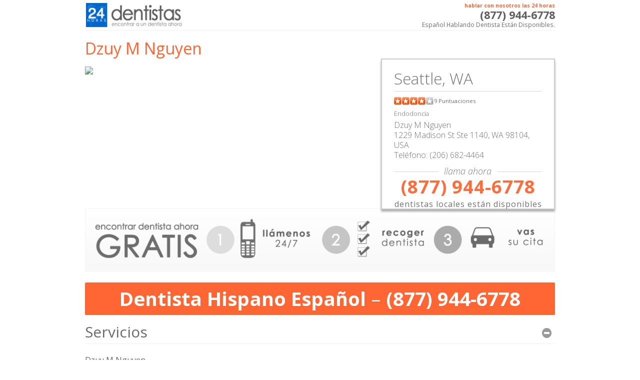

--- FILE ---
content_type: text/html; charset=UTF-8
request_url: https://24horasdentistas.com/dzuy-m-nguyen-seattle-wa/
body_size: 10033
content:




<!DOCTYPE html>

<head>


<meta charset="UTF-8" />

<title>Dzuy M Nguyen | 24 Horas Dentistas</title>

<meta name="viewport" content="width=device-width, initial-scale=1, maximum-scale=1, minimum-scale=1" />

<link rel="profile" href="https://gmpg.org/xfn/11" />

    <link rel="shortcut icon" href="favicon.ico">

    <link rel="apple-touch-icon-precomposed" sizes="144x144" href="apple-touch-icon-144-precomposed.png">

    <link rel="apple-touch-icon-precomposed" sizes="114x114" href="apple-touch-icon-114-precomposed.png">

    <link rel="apple-touch-icon-precomposed" sizes="72x72" href="apple-touch-icon-72-precomposed.png">

    <link rel="apple-touch-icon-precomposed" href="apple-touch-icon-57-precomposed.png">

<meta name='robots' content='max-image-preview:large' />
<link rel='dns-prefetch' href='//fonts.googleapis.com' />
<link rel="alternate" type="application/rss+xml" title="24 Horas Dentistas &raquo; Feed" href="https://24horasdentistas.com/feed/" />
<link rel="alternate" type="application/rss+xml" title="24 Horas Dentistas &raquo; Comments Feed" href="https://24horasdentistas.com/comments/feed/" />
<link rel="alternate" title="oEmbed (JSON)" type="application/json+oembed" href="https://24horasdentistas.com/wp-json/oembed/1.0/embed?url=https%3A%2F%2F24horasdentistas.com%2Fdzuy-m-nguyen-seattle-wa%2F" />
<link rel="alternate" title="oEmbed (XML)" type="text/xml+oembed" href="https://24horasdentistas.com/wp-json/oembed/1.0/embed?url=https%3A%2F%2F24horasdentistas.com%2Fdzuy-m-nguyen-seattle-wa%2F&#038;format=xml" />
<style id='wp-img-auto-sizes-contain-inline-css' type='text/css'>
img:is([sizes=auto i],[sizes^="auto," i]){contain-intrinsic-size:3000px 1500px}
/*# sourceURL=wp-img-auto-sizes-contain-inline-css */
</style>
<style id='wp-emoji-styles-inline-css' type='text/css'>

	img.wp-smiley, img.emoji {
		display: inline !important;
		border: none !important;
		box-shadow: none !important;
		height: 1em !important;
		width: 1em !important;
		margin: 0 0.07em !important;
		vertical-align: -0.1em !important;
		background: none !important;
		padding: 0 !important;
	}
/*# sourceURL=wp-emoji-styles-inline-css */
</style>
<style id='wp-block-library-inline-css' type='text/css'>
:root{--wp-block-synced-color:#7a00df;--wp-block-synced-color--rgb:122,0,223;--wp-bound-block-color:var(--wp-block-synced-color);--wp-editor-canvas-background:#ddd;--wp-admin-theme-color:#007cba;--wp-admin-theme-color--rgb:0,124,186;--wp-admin-theme-color-darker-10:#006ba1;--wp-admin-theme-color-darker-10--rgb:0,107,160.5;--wp-admin-theme-color-darker-20:#005a87;--wp-admin-theme-color-darker-20--rgb:0,90,135;--wp-admin-border-width-focus:2px}@media (min-resolution:192dpi){:root{--wp-admin-border-width-focus:1.5px}}.wp-element-button{cursor:pointer}:root .has-very-light-gray-background-color{background-color:#eee}:root .has-very-dark-gray-background-color{background-color:#313131}:root .has-very-light-gray-color{color:#eee}:root .has-very-dark-gray-color{color:#313131}:root .has-vivid-green-cyan-to-vivid-cyan-blue-gradient-background{background:linear-gradient(135deg,#00d084,#0693e3)}:root .has-purple-crush-gradient-background{background:linear-gradient(135deg,#34e2e4,#4721fb 50%,#ab1dfe)}:root .has-hazy-dawn-gradient-background{background:linear-gradient(135deg,#faaca8,#dad0ec)}:root .has-subdued-olive-gradient-background{background:linear-gradient(135deg,#fafae1,#67a671)}:root .has-atomic-cream-gradient-background{background:linear-gradient(135deg,#fdd79a,#004a59)}:root .has-nightshade-gradient-background{background:linear-gradient(135deg,#330968,#31cdcf)}:root .has-midnight-gradient-background{background:linear-gradient(135deg,#020381,#2874fc)}:root{--wp--preset--font-size--normal:16px;--wp--preset--font-size--huge:42px}.has-regular-font-size{font-size:1em}.has-larger-font-size{font-size:2.625em}.has-normal-font-size{font-size:var(--wp--preset--font-size--normal)}.has-huge-font-size{font-size:var(--wp--preset--font-size--huge)}.has-text-align-center{text-align:center}.has-text-align-left{text-align:left}.has-text-align-right{text-align:right}.has-fit-text{white-space:nowrap!important}#end-resizable-editor-section{display:none}.aligncenter{clear:both}.items-justified-left{justify-content:flex-start}.items-justified-center{justify-content:center}.items-justified-right{justify-content:flex-end}.items-justified-space-between{justify-content:space-between}.screen-reader-text{border:0;clip-path:inset(50%);height:1px;margin:-1px;overflow:hidden;padding:0;position:absolute;width:1px;word-wrap:normal!important}.screen-reader-text:focus{background-color:#ddd;clip-path:none;color:#444;display:block;font-size:1em;height:auto;left:5px;line-height:normal;padding:15px 23px 14px;text-decoration:none;top:5px;width:auto;z-index:100000}html :where(.has-border-color){border-style:solid}html :where([style*=border-top-color]){border-top-style:solid}html :where([style*=border-right-color]){border-right-style:solid}html :where([style*=border-bottom-color]){border-bottom-style:solid}html :where([style*=border-left-color]){border-left-style:solid}html :where([style*=border-width]){border-style:solid}html :where([style*=border-top-width]){border-top-style:solid}html :where([style*=border-right-width]){border-right-style:solid}html :where([style*=border-bottom-width]){border-bottom-style:solid}html :where([style*=border-left-width]){border-left-style:solid}html :where(img[class*=wp-image-]){height:auto;max-width:100%}:where(figure){margin:0 0 1em}html :where(.is-position-sticky){--wp-admin--admin-bar--position-offset:var(--wp-admin--admin-bar--height,0px)}@media screen and (max-width:600px){html :where(.is-position-sticky){--wp-admin--admin-bar--position-offset:0px}}

/*# sourceURL=wp-block-library-inline-css */
</style><style id='global-styles-inline-css' type='text/css'>
:root{--wp--preset--aspect-ratio--square: 1;--wp--preset--aspect-ratio--4-3: 4/3;--wp--preset--aspect-ratio--3-4: 3/4;--wp--preset--aspect-ratio--3-2: 3/2;--wp--preset--aspect-ratio--2-3: 2/3;--wp--preset--aspect-ratio--16-9: 16/9;--wp--preset--aspect-ratio--9-16: 9/16;--wp--preset--color--black: #000000;--wp--preset--color--cyan-bluish-gray: #abb8c3;--wp--preset--color--white: #ffffff;--wp--preset--color--pale-pink: #f78da7;--wp--preset--color--vivid-red: #cf2e2e;--wp--preset--color--luminous-vivid-orange: #ff6900;--wp--preset--color--luminous-vivid-amber: #fcb900;--wp--preset--color--light-green-cyan: #7bdcb5;--wp--preset--color--vivid-green-cyan: #00d084;--wp--preset--color--pale-cyan-blue: #8ed1fc;--wp--preset--color--vivid-cyan-blue: #0693e3;--wp--preset--color--vivid-purple: #9b51e0;--wp--preset--gradient--vivid-cyan-blue-to-vivid-purple: linear-gradient(135deg,rgb(6,147,227) 0%,rgb(155,81,224) 100%);--wp--preset--gradient--light-green-cyan-to-vivid-green-cyan: linear-gradient(135deg,rgb(122,220,180) 0%,rgb(0,208,130) 100%);--wp--preset--gradient--luminous-vivid-amber-to-luminous-vivid-orange: linear-gradient(135deg,rgb(252,185,0) 0%,rgb(255,105,0) 100%);--wp--preset--gradient--luminous-vivid-orange-to-vivid-red: linear-gradient(135deg,rgb(255,105,0) 0%,rgb(207,46,46) 100%);--wp--preset--gradient--very-light-gray-to-cyan-bluish-gray: linear-gradient(135deg,rgb(238,238,238) 0%,rgb(169,184,195) 100%);--wp--preset--gradient--cool-to-warm-spectrum: linear-gradient(135deg,rgb(74,234,220) 0%,rgb(151,120,209) 20%,rgb(207,42,186) 40%,rgb(238,44,130) 60%,rgb(251,105,98) 80%,rgb(254,248,76) 100%);--wp--preset--gradient--blush-light-purple: linear-gradient(135deg,rgb(255,206,236) 0%,rgb(152,150,240) 100%);--wp--preset--gradient--blush-bordeaux: linear-gradient(135deg,rgb(254,205,165) 0%,rgb(254,45,45) 50%,rgb(107,0,62) 100%);--wp--preset--gradient--luminous-dusk: linear-gradient(135deg,rgb(255,203,112) 0%,rgb(199,81,192) 50%,rgb(65,88,208) 100%);--wp--preset--gradient--pale-ocean: linear-gradient(135deg,rgb(255,245,203) 0%,rgb(182,227,212) 50%,rgb(51,167,181) 100%);--wp--preset--gradient--electric-grass: linear-gradient(135deg,rgb(202,248,128) 0%,rgb(113,206,126) 100%);--wp--preset--gradient--midnight: linear-gradient(135deg,rgb(2,3,129) 0%,rgb(40,116,252) 100%);--wp--preset--font-size--small: 13px;--wp--preset--font-size--medium: 20px;--wp--preset--font-size--large: 36px;--wp--preset--font-size--x-large: 42px;--wp--preset--spacing--20: 0.44rem;--wp--preset--spacing--30: 0.67rem;--wp--preset--spacing--40: 1rem;--wp--preset--spacing--50: 1.5rem;--wp--preset--spacing--60: 2.25rem;--wp--preset--spacing--70: 3.38rem;--wp--preset--spacing--80: 5.06rem;--wp--preset--shadow--natural: 6px 6px 9px rgba(0, 0, 0, 0.2);--wp--preset--shadow--deep: 12px 12px 50px rgba(0, 0, 0, 0.4);--wp--preset--shadow--sharp: 6px 6px 0px rgba(0, 0, 0, 0.2);--wp--preset--shadow--outlined: 6px 6px 0px -3px rgb(255, 255, 255), 6px 6px rgb(0, 0, 0);--wp--preset--shadow--crisp: 6px 6px 0px rgb(0, 0, 0);}:where(.is-layout-flex){gap: 0.5em;}:where(.is-layout-grid){gap: 0.5em;}body .is-layout-flex{display: flex;}.is-layout-flex{flex-wrap: wrap;align-items: center;}.is-layout-flex > :is(*, div){margin: 0;}body .is-layout-grid{display: grid;}.is-layout-grid > :is(*, div){margin: 0;}:where(.wp-block-columns.is-layout-flex){gap: 2em;}:where(.wp-block-columns.is-layout-grid){gap: 2em;}:where(.wp-block-post-template.is-layout-flex){gap: 1.25em;}:where(.wp-block-post-template.is-layout-grid){gap: 1.25em;}.has-black-color{color: var(--wp--preset--color--black) !important;}.has-cyan-bluish-gray-color{color: var(--wp--preset--color--cyan-bluish-gray) !important;}.has-white-color{color: var(--wp--preset--color--white) !important;}.has-pale-pink-color{color: var(--wp--preset--color--pale-pink) !important;}.has-vivid-red-color{color: var(--wp--preset--color--vivid-red) !important;}.has-luminous-vivid-orange-color{color: var(--wp--preset--color--luminous-vivid-orange) !important;}.has-luminous-vivid-amber-color{color: var(--wp--preset--color--luminous-vivid-amber) !important;}.has-light-green-cyan-color{color: var(--wp--preset--color--light-green-cyan) !important;}.has-vivid-green-cyan-color{color: var(--wp--preset--color--vivid-green-cyan) !important;}.has-pale-cyan-blue-color{color: var(--wp--preset--color--pale-cyan-blue) !important;}.has-vivid-cyan-blue-color{color: var(--wp--preset--color--vivid-cyan-blue) !important;}.has-vivid-purple-color{color: var(--wp--preset--color--vivid-purple) !important;}.has-black-background-color{background-color: var(--wp--preset--color--black) !important;}.has-cyan-bluish-gray-background-color{background-color: var(--wp--preset--color--cyan-bluish-gray) !important;}.has-white-background-color{background-color: var(--wp--preset--color--white) !important;}.has-pale-pink-background-color{background-color: var(--wp--preset--color--pale-pink) !important;}.has-vivid-red-background-color{background-color: var(--wp--preset--color--vivid-red) !important;}.has-luminous-vivid-orange-background-color{background-color: var(--wp--preset--color--luminous-vivid-orange) !important;}.has-luminous-vivid-amber-background-color{background-color: var(--wp--preset--color--luminous-vivid-amber) !important;}.has-light-green-cyan-background-color{background-color: var(--wp--preset--color--light-green-cyan) !important;}.has-vivid-green-cyan-background-color{background-color: var(--wp--preset--color--vivid-green-cyan) !important;}.has-pale-cyan-blue-background-color{background-color: var(--wp--preset--color--pale-cyan-blue) !important;}.has-vivid-cyan-blue-background-color{background-color: var(--wp--preset--color--vivid-cyan-blue) !important;}.has-vivid-purple-background-color{background-color: var(--wp--preset--color--vivid-purple) !important;}.has-black-border-color{border-color: var(--wp--preset--color--black) !important;}.has-cyan-bluish-gray-border-color{border-color: var(--wp--preset--color--cyan-bluish-gray) !important;}.has-white-border-color{border-color: var(--wp--preset--color--white) !important;}.has-pale-pink-border-color{border-color: var(--wp--preset--color--pale-pink) !important;}.has-vivid-red-border-color{border-color: var(--wp--preset--color--vivid-red) !important;}.has-luminous-vivid-orange-border-color{border-color: var(--wp--preset--color--luminous-vivid-orange) !important;}.has-luminous-vivid-amber-border-color{border-color: var(--wp--preset--color--luminous-vivid-amber) !important;}.has-light-green-cyan-border-color{border-color: var(--wp--preset--color--light-green-cyan) !important;}.has-vivid-green-cyan-border-color{border-color: var(--wp--preset--color--vivid-green-cyan) !important;}.has-pale-cyan-blue-border-color{border-color: var(--wp--preset--color--pale-cyan-blue) !important;}.has-vivid-cyan-blue-border-color{border-color: var(--wp--preset--color--vivid-cyan-blue) !important;}.has-vivid-purple-border-color{border-color: var(--wp--preset--color--vivid-purple) !important;}.has-vivid-cyan-blue-to-vivid-purple-gradient-background{background: var(--wp--preset--gradient--vivid-cyan-blue-to-vivid-purple) !important;}.has-light-green-cyan-to-vivid-green-cyan-gradient-background{background: var(--wp--preset--gradient--light-green-cyan-to-vivid-green-cyan) !important;}.has-luminous-vivid-amber-to-luminous-vivid-orange-gradient-background{background: var(--wp--preset--gradient--luminous-vivid-amber-to-luminous-vivid-orange) !important;}.has-luminous-vivid-orange-to-vivid-red-gradient-background{background: var(--wp--preset--gradient--luminous-vivid-orange-to-vivid-red) !important;}.has-very-light-gray-to-cyan-bluish-gray-gradient-background{background: var(--wp--preset--gradient--very-light-gray-to-cyan-bluish-gray) !important;}.has-cool-to-warm-spectrum-gradient-background{background: var(--wp--preset--gradient--cool-to-warm-spectrum) !important;}.has-blush-light-purple-gradient-background{background: var(--wp--preset--gradient--blush-light-purple) !important;}.has-blush-bordeaux-gradient-background{background: var(--wp--preset--gradient--blush-bordeaux) !important;}.has-luminous-dusk-gradient-background{background: var(--wp--preset--gradient--luminous-dusk) !important;}.has-pale-ocean-gradient-background{background: var(--wp--preset--gradient--pale-ocean) !important;}.has-electric-grass-gradient-background{background: var(--wp--preset--gradient--electric-grass) !important;}.has-midnight-gradient-background{background: var(--wp--preset--gradient--midnight) !important;}.has-small-font-size{font-size: var(--wp--preset--font-size--small) !important;}.has-medium-font-size{font-size: var(--wp--preset--font-size--medium) !important;}.has-large-font-size{font-size: var(--wp--preset--font-size--large) !important;}.has-x-large-font-size{font-size: var(--wp--preset--font-size--x-large) !important;}
/*# sourceURL=global-styles-inline-css */
</style>

<style id='classic-theme-styles-inline-css' type='text/css'>
/*! This file is auto-generated */
.wp-block-button__link{color:#fff;background-color:#32373c;border-radius:9999px;box-shadow:none;text-decoration:none;padding:calc(.667em + 2px) calc(1.333em + 2px);font-size:1.125em}.wp-block-file__button{background:#32373c;color:#fff;text-decoration:none}
/*# sourceURL=/wp-includes/css/classic-themes.min.css */
</style>
<link rel='stylesheet' id='twentytwelve-fonts-css' href='https://fonts.googleapis.com/css?family=Open+Sans:400italic,700italic,400,700&#038;subset=latin,latin-ext' type='text/css' media='all' />
<link rel='stylesheet' id='twentytwelve-style-css' href='https://24horasdentistas.com/wp-content/themes/24horasdentistas.com/style.css?ver=6.9' type='text/css' media='all' />
<link rel="https://api.w.org/" href="https://24horasdentistas.com/wp-json/" /><link rel="alternate" title="JSON" type="application/json" href="https://24horasdentistas.com/wp-json/wp/v2/posts/32999" /><link rel="EditURI" type="application/rsd+xml" title="RSD" href="https://24horasdentistas.com/xmlrpc.php?rsd" />
<meta name="generator" content="WordPress 6.9" />
<link rel="canonical" href="https://24horasdentistas.com/dzuy-m-nguyen-seattle-wa/" />
<link rel='shortlink' href='https://24horasdentistas.com/?p=32999' />

<!--CSS-->

<link href="https://24horasdentistas.com/css/main-min.css" rel="stylesheet">

<link href='https://fonts.googleapis.com/css?family=Open+Sans:300italic,400italic,700italic,400,300,700' rel='stylesheet' type='text/css'>

	<noscript>

		<style>

			.accordion-body {

				height:auto;	

			}

			#jump_links {

				overflow:auto;

			}

			.location_listings_drop {

				display:block;

				position:relative;

				top:0;	

			}

		</style>

	</noscript>






<!--Global-->

<script>
  (function(i,s,o,g,r,a,m){i['GoogleAnalyticsObject']=r;i[r]=i[r]||function(){
  (i[r].q=i[r].q||[]).push(arguments)},i[r].l=1*new Date();a=s.createElement(o),
  m=s.getElementsByTagName(o)[0];a.async=1;a.src=g;m.parentNode.insertBefore(a,m)
  })(window,document,'script','https://www.google-analytics.com/analytics.js','ga');

  ga('create', 'UA-25040108-21', 'auto');
  ga('send', 'pageview');

</script><!--  -->

  </head>



 <body id="pg_inside" class="pg_city">

  	

<div id="fb-root"></div>

	<script>(function(d, s, id) {

	  var js, fjs = d.getElementsByTagName(s)[0];

	  if (d.getElementById(id)) return;

	  js = d.createElement(s); js.id = id;

	  js.src = "//connect.facebook.net/en_GB/all.js#xfbml=1";

	  fjs.parentNode.insertBefore(js, fjs);

	}(document, 'script', 'facebook-jssdk'));</script>



<!--Header-->

<div id="fb-root"></div>
	<script>(function(d, s, id) {
	  var js, fjs = d.getElementsByTagName(s)[0];
	  if (d.getElementById(id)) return;
	  js = d.createElement(s); js.id = id;
	  js.src = "//connect.facebook.net/en_GB/all.js#xfbml=1";
	  fjs.parentNode.insertBefore(js, fjs);
	}(document, 'script', 'facebook-jssdk'));</script>
<!--NAVIGATION-->	
	<div id="masthead" class="container-fluid">
		<div class="navbar">
		  <div class="navbar-inner">
			  <a class="brand" href="/"><img src="https://24horasdentistas.com/img/logo2x.png" alt="home"></a>

			  <a href="tel:(877) 944-6778" class="btn-callnow hidden-desktop">CAll NOW</a>
			  <div id="nav_info" class="pull-right visible-desktop">
				<span class="txt-green txt-micro bold">hablar con nosotros las 24 horas</span>
				<span class="txt-dark-gray txt-medium bold">(877) 944-6778</span>
				<span class="txt-light-gray txt-small">Español Hablando Dentista Están Disponibles.</span>
			  </div>

			  <div id="main_nav" class="nav-collapse collapse pull-right">
				<ul class="nav">
			   <!-- <li class="active"><a href="/">HOME</a></li>
					<li ><i class="menu-signal icon-plus-sign hidden-desktop"></i><a href="#" class="has-dropdown">LINK</a>
						<div class="accordion-body row-fluid hide">
							<ul class="pull-left span6">
								<li><a href="http://24horasdentistas.com/dentist/">Dentist</a></li>
								<li><a href="#">Link</a></li>
								<li><a href="#">Link</a></li>
								<li><a href="#">Link</a></li>
								<li><a href="#">Link</a></li>
								<li><a href="#">Link</a></li>
								<li><a href="#">Link</a></li>
								<li><a href="#">Link</a></li>
								<li><a href="#">Link</a></li>
								<li><a href="#">Link</a></li>								
							</ul>
							<ul class="pull-left span6">
								<li><a href="#">Link</a></li>
								<li><a href="#">Link</a></li>
								<li><a href="#">Link</a></li>
								<li><a href="#">Link</a></li>
								<li><a href="#">Link</a></li>
								<li><a href="#">Link</a></li>
								<li><a href="#">Link</a></li>
								<li><a href="#">Link</a></li>
								<li><a href="#">Link</a></li>
								<li><a href="#" class="more">more (+)</a></li>
							</ul>
						</div>
					</li>
					<li ><i class="menu-signal icon-plus-sign hidden-desktop"></i><a href="#" class="has-dropdown">LINK</a>
				  		<div class="accordion-body row-fluid hide">
							<ul class="pull-left span6">
								<li><a href="#">Link</a></li>
								<li><a href="#">Link</a></li>
								<li><a href="#">Link</a></li>
								<li><a href="#">Link</a></li>
								<li><a href="#">Link</a></li>
								<li><a href="#">Link</a></li>
								<li><a href="#">Link</a></li>
								<li><a href="#">Link</a></li>
								<li><a href="#">Link</a></li>
								<li><a href="#">Link</a></li>	
							</ul>
							<ul class="pull-left span6">
								<li><a href="#">Link</a></li>
								<li><a href="#">Link</a></li>
								<li><a href="#">Link</a></li>
								<li><a href="#">Link</a></li>
								<li><a href="#">Link</a></li>
								<li><a href="#">Link</a></li>
								<li><a href="#">Link</a></li>
								<li><a href="#">Link</a></li>
								<li><a href="#">Link</a></li>
								<li><a href="#">Link</a></li>	
								<li><a href="#" class="more">more (+)</a></li>
							</ul>
						</div>
				  	</li> -->
				</ul>
			  </div>

		  </div>
		</div>
	</div>
	<noscript>
<!--ALERT JAVASCRIPT-->	
		<div class="alert" style="text-align:center;">
			<span class="label label-important" style="vertical-align:middle;"> important </span> <span class="visible-desktop">Para una mejor experiencia, p</span><span class="hidden-desktop">P</span>
or favor, active Javascript.
		</div>
	</noscript>  
<!--  -->

<div id="wrapper">

	<div class="container-fluid">

			
                        


<h1 class="visible-desktop">Dzuy M Nguyen</h1>


			


<div id="city-details" class="row-fluid clearfix">   <h2 id="city_header" class="hidden-desktop"><span id="overflow-text">Dzuy M Nguyen</span><span id="overflow-hide"></span></h2>   <div id="city_map" class="pull-left">   <img decoding="async" src="http://maps.googleapis.com/maps/api/staticmap?size=608x289&#038;markers=size:large%7Ccolor:red%7C1229 Madison St Ste 1140,Seattle,WA,USA&#038;zoom=18&#038;center=1229 Madison St Ste 1140,Seattle,WA&#038;sensor=true&#038;key=AIzaSyBxBDqIkyCtETs8DtfVzj7TN1CLeBZFbUI"/></div>   <div id="cta" class="pull-right"><h2 class="visible-desktop"><span id="overflow-text">Seattle, WA</span><span id="overflow-hide"></span></h2>    <ul class="hidden-desktop"> <li><i class="icon icon-ok"></i>specialidad: Endodoncia</li>     <li><i class='icon icon-ok'></i>dirección: 1229 Madison St Ste 1140</li>     <li><i class='icon icon-ok'></i>Seattle, WA 98104</li>     <li><i class='icon icon-ok'></i>teléfono: (206) 682-4464</li> </ul>    <div class="text-divider clearfix hidden-desktop"><span class="text-divider-hours"></span><span class="text-divider-text text-divider-text-hours">encuentra un dentista 24/7</span><span class="text-divider-hours"></span></div>    <a href="tel:(877) 944-6778" id="cta_button" class="hidden-desktop"><img decoding="async" src="/img/cta-phone.png">(877) 944-6778</a>    <p class="hidden-desktop italic txt-centered" style="font-size:1.125em">abierto 24 horas &#8211; 7 días a la semana</p>    <div itemscope itemtype="http://data-vocabulary.org/Review-aggregate" class="visible-desktop"><span  itemprop="itemreviewed" class="hide">Dzuy M Nguyen</span><span itemprop="rating" itemscope itemtype="http://data-vocabulary.org/Rating" class="stars stars-4"><span itemprop="average">4</span></span><span class="reviews"><span itemprop="count">9</span> Puntuaciones</span><br><span id="keywords">Endodoncia</span><br><div id="organization" itemscope itemtype="http://data-vocabulary.org/Organization"> <span itemprop="name">Dzuy M Nguyen</span><br><span itemprop="address" itemscope itemtype="http://data-vocabulary.org/Address"><span itemprop="locality">1229 Madison St Ste 1140</span>, <span itemprop="region">WA</span> <span itemprop="postal-code">98104,</span> <span itemprop="country-name">USA</span><br>      Teléfono: <span itemprop="tel">(206) 682-4464</span>     </div>        </div>         <div class="text-divider clearfix visible-desktop"><span class="text-divider"></span><span class="text-divider-text">llama ahora</span><span class="text-divider"></span></div>    <p id="cta_phone" class="txt-green visible-desktop">(877) 944-6778</p>    <p id="cta_hours" class="visible-desktop">dentistas locales están disponibles</p>   </div>  </div>  <div class="container-fluid">  <div class="row-fluid">   <div class="span12 content-box">    <img decoding="async" src="/img/find.png" alt="Encuentra a un dentista cerca de mi" class="block centered visible-desktop"/>    <img decoding="async" src="/img/find-mobile.png" alt="Encuentra a un dentista cerca de mi" class="block centered hidden-desktop"/>   </div></div>  <div class="container-fluid banner visible-desktop"><b>Dentista Hispano Español</b>  &#8211; <b>(877) 944-6778</b></div> </div><?php include('/home/dh_ch9r6p/24horasdentistas.com/includes/states/WA.php');?>  <div class="accordion" id="accordion_states"><div id="jump3" class="accordion-group">   <div class="accordion-heading">     <h2><a class="accordion-toggle" data-toggle="collapse" data-parent="#accordion_states" href="#collapseFour">   Servicios<i class="accordion-signal icon-minus-sign"></i>     </a></h2>   </div>   <div id="collapseFour" class="accordion-body collapse in">     <div class="accordion-inner">    <p> Dzuy M Nguyen<div id="qp_all1043014" style="width:100%;"><link href='//fonts.googleapis.com/css?family=Open+Sans' rel='stylesheet' type='text/css'><STYLE>#qp_main1043014 .qp_btna:hover input {background: rgb(0, 53, 95)!important} #qp_all1043014 {max-width:815px; margin:0 auto;}</STYLE><div id="qp_main1043014" fp='a1384Bba-43' results=0 style="border-radius: 0px;margin: 0px auto;padding: 0.79em 0em;background-color: rgb(255, 255, 255);color: rgb(0, 0, 0);border: 0px none rgb(219, 217, 217);max-width: 815px;box-sizing: border-box;font-size: 1.43em"><div style="font-size: 1.2em;background-color: rgb(0, 53, 95);color: rgb(255, 255, 255);font-family: 'Open Sans', sans-serif, Arial"><div style="padding: 0.8em;line-height: 1.3em">Dzuy M Nguyen: Califica tu Experiencia</div></div><form id="qp_form1043014" action="//www.poll-maker.com/results1043014xa1384Bba-43" method="post" target="_blank" style="display: inline;margin: 0px;padding: 0px"><div style="padding: 0px"><input type=hidden name="qp_d1043014" value="42843.3098726881-42843.309871044"><div style="color: rgb(107, 107, 107);font-family: 'Open Sans', sans-serif, Arial;font-size: 1.1em;line-height: 1.5;padding: 13px 8px 11px;margin: 10px 0px;clear: both" class="qp_a" onClick="var c=this.getElementsByTagName('INPUT')[0]; if((!event.target?event.srcElement:event.target).tagName!='INPUT'){c.checked=(c.type=='radio'?true:!c.checked)};var i=this.parentNode.parentNode.parentNode.getElementsByTagName('INPUT');for(var k=0;k!=i.length;k=k+1){i[k].parentNode.parentNode.setAttribute('sel',i[k].checked?1:0)}"><span style="display: block;padding-left: 30px;cursor: inherit"><input style="float: left;width: 20px;margin-left: -25px;margin-top: 2px;padding: 0px;height: 20px;-webkit-appearance:radio;" name="qp_v1043014" type="radio" value="1" />1 &#8211; No Feliz</span></div><div style="color: rgb(107, 107, 107);font-family: 'Open Sans', sans-serif, Arial;font-size: 1.1em;line-height: 1.5;padding: 13px 8px 11px;margin: 10px 0px;clear: both" class="qp_a" onClick="var c=this.getElementsByTagName('INPUT')[0]; if((!event.target?event.srcElement:event.target).tagName!='INPUT'){c.checked=(c.type=='radio'?true:!c.checked)};var i=this.parentNode.parentNode.parentNode.getElementsByTagName('INPUT');for(var k=0;k!=i.length;k=k+1){i[k].parentNode.parentNode.setAttribute('sel',i[k].checked?1:0)}"><span style="display: block;padding-left: 30px;cursor: inherit"><input style="float: left;width: 20px;margin-left: -25px;margin-top: 2px;padding: 0px;height: 20px;-webkit-appearance:radio;" name="qp_v1043014" type="radio" value="2" />2 &#8211; Por debajo del promedio</span></div><div style="color: rgb(107, 107, 107);font-family: 'Open Sans', sans-serif, Arial;font-size: 1.1em;line-height: 1.5;padding: 13px 8px 11px;margin: 10px 0px;clear: both" class="qp_a" onClick="var c=this.getElementsByTagName('INPUT')[0]; if((!event.target?event.srcElement:event.target).tagName!='INPUT'){c.checked=(c.type=='radio'?true:!c.checked)};var i=this.parentNode.parentNode.parentNode.getElementsByTagName('INPUT');for(var k=0;k!=i.length;k=k+1){i[k].parentNode.parentNode.setAttribute('sel',i[k].checked?1:0)}"><span style="display: block;padding-left: 30px;cursor: inherit"><input style="float: left;width: 20px;margin-left: -25px;margin-top: 2px;padding: 0px;height: 20px;-webkit-appearance:radio;" name="qp_v1043014" type="radio" value="3" />3 &#8211; Promedio</span></div><div style="color: rgb(107, 107, 107);font-family: 'Open Sans', sans-serif, Arial;font-size: 1.1em;line-height: 1.5;padding: 13px 8px 11px;margin: 10px 0px;clear: both" class="qp_a" onClick="var c=this.getElementsByTagName('INPUT')[0]; if((!event.target?event.srcElement:event.target).tagName!='INPUT'){c.checked=(c.type=='radio'?true:!c.checked)};var i=this.parentNode.parentNode.parentNode.getElementsByTagName('INPUT');for(var k=0;k!=i.length;k=k+1){i[k].parentNode.parentNode.setAttribute('sel',i[k].checked?1:0)}"><span style="display: block;padding-left: 30px;cursor: inherit"><input style="float: left;width: 20px;margin-left: -25px;margin-top: 2px;padding: 0px;height: 20px;-webkit-appearance:radio;" name="qp_v1043014" type="radio" value="4" />4 &#8211; Por encima del promedio</span></div><div style="color: rgb(107, 107, 107);font-family: 'Open Sans', sans-serif, Arial;font-size: 1.1em;line-height: 1.5;padding: 13px 8px 11px;margin: 10px 0px;clear: both" class="qp_a" onClick="var c=this.getElementsByTagName('INPUT')[0]; if((!event.target?event.srcElement:event.target).tagName!='INPUT'){c.checked=(c.type=='radio'?true:!c.checked)};var i=this.parentNode.parentNode.parentNode.getElementsByTagName('INPUT');for(var k=0;k!=i.length;k=k+1){i[k].parentNode.parentNode.setAttribute('sel',i[k].checked?1:0)}"><span style="display: block;padding-left: 30px;cursor: inherit"><input style="float: left;width: 20px;margin-left: -25px;margin-top: 2px;padding: 0px;height: 20px;-webkit-appearance:radio;" name="qp_v1043014" type="radio" value="5" />5 – Excellent</span></div></div><div style="padding-left: 0px;clear: both;text-align: left;margin: 1em auto"><a style="display: inline-block;box-sizing: border-box;padding-right: 5px;text-decoration: none" class="qp_btna" href="#"><input name="qp_b1043014" style="min-width: 7.8em;padding: 0.5em;background-color: rgb(11, 121, 211);font-family: 'Open Sans', sans-serif, Arial;font-size: 16px;color: rgb(255, 255, 255);cursor: pointer;border: 0px;-webkit-appearance: none;border-radius: 0px" type="submit" btype="v" value="Vote" /></a><a style="display: inline-block;box-sizing: border-box;padding-left: 5px;text-decoration: none" class="qp_btna" href="#"><input name="qp_b1043014" style="min-width: 7.8em;padding: 0.5em;background-color: rgb(11, 121, 211);font-family: 'Open Sans', sans-serif, Arial;font-size: 16px;color: rgb(255, 255, 255);cursor: pointer;border: 0px;-webkit-appearance: none;border-radius: 0px" type="submit" btype="r" value="Results" /></a></div><a id="qp_a1043014" style="float:right;font-family:Arial;font-size:10px;color:rgb(0,0,0);text-decoration:none" href="https://www.survey-maker.com">SurveyMaker</a></form><div style="display:none"><div id="qp_rp1043014" style="font-size: 14px;width: 5ex;text-align: right;overflow: hidden;position: absolute;right: 5px;height: 1.5em;line-height: 1.5em"></div><div id="qp_rv1043014" style="font-size: 14px;line-height: 1.5em;width: 0%;text-align: right;color: rgb(255, 255, 255);box-sizing: border-box;padding-right: 3px"></div><div id="qp_rb1043014" style="font-size: 14px;line-height: 1.5em;color: rgb(255, 255, 255);display: block"></div><div id="qp_rva1043014" style="background: rgb(0, 111, 185);border-color: rgb(0, 111, 185)"></div><div id="qp_rvb1043014" style="background: rgb(22, 52, 99);border-color: rgb(22, 52, 99)"></div><div id="qp_rvc1043014" style="background: rgb(91, 207, 252);border-color: rgb(20, 129, 171)"></div></div></div></div><script src="//scripts.poll-maker.com/3012/scpolls.js" language="javascript"></script></p></div>    </div>       </div>


<!-- .entry-content -->




	

<!-- #post -->




			
<!--Footer-->
	<footer class="container-fluid">
		<div class="navbar">
			<div class="navbar-inner">
				<ul class="nav ">
					<li class="active visible-desktop"><a href="/">24 HORAS DENTISTAS</a></li>
					<li ><a href="https://24horasdentistas.com/preguntas-frecuentes/">PREGUNTAS FRECUENTES</a></li>					
				 	<li ><a href="https://24horasdentistas.com/sobre-nosotros/">SOBRE</a></li>

<!--					<li class="visible-desktop"><a href="#">CONTACT</a></li>

					<li class="visible-desktop"><a href="https://24horasdentistas.com/sitemap_index.xml">SITEMAP</a></li>
-->
					<li class="hidden-desktop"><a href="tel:(877) 944-6778">CALL NOW</a></li>
				</ul>
				<div id="social" class="pull-right clearfix">
					<!-- facebook -->
					<div class="facebook">
						<div class="fb-like" data-send="false" data-layout="button_count" data-width="450" data-show-faces="false"></div>
					</div>
					<!-- google -->
					<div class="google">
						<!-- Place this tag where you want the +1 button to render. -->
						<div class="g-plusone" data-size="medium"></div>
						<script type="text/javascript">
						  (function() {
						    var po = document.createElement('script'); po.type = 'text/javascript'; po.async = true;
						    po.src = 'https://apis.google.com/js/plusone.js';
						    var s = document.getElementsByTagName('script')[0]; s.parentNode.insertBefore(po, s);
						  })();
						</script>
					</div>
					<!-- twitter -->
					<div class="twitter">
						<a href="https://twitter.com/share" class="twitter-share-button">Tweet</a>
						<script>!function(d,s,id){var js,fjs=d.getElementsByTagName(s)[0];if(!d.getElementById(id)){js=d.createElement(s);js.id=id;js.src="//platform.twitter.com/widgets.js";fjs.parentNode.insertBefore(js,fjs);}}(document,"script","twitter-wjs");</script>
					</div>
				</div>
			</div>
		</div>
		<p class="copyright">&copy; 2026, 24horasdentistas.com -  Todos los derechos reservados<span class="visible-desktop"> - </span><br class="hidden-desktop"><a href="/privacy.php" target="_blank" rel="nofollow">Privacidad y Términos</a></p>
	</footer><!--  -->




<!--JAVASCRIPT-->	

    <script src="https://code.jquery.com/jquery-latest.js"></script>

    <script src="https://24horasdentistas.com/js/bootstrap.min.js"></script>

    <script src="https://24horasdentistas.com/js/jquery.flexslider-min.js"></script>

    <script src="https://24horasdentistas.com/js/jQueryRotateCompressed.2.2.js"></script>

    <script src="https://24horasdentistas.com/js/iscroll-lite.js"></script>

    <script src="https://24horasdentistas.com/js/scripts-min.js"></script>

    <script>

		if(!mobile){

			$(window).load(function() {

				$('.flexslider').flexslider({animation:'fade', directionNav: false});

			});

		} 

		$(function(){

			accordion(mobile);

			if(mobile){

				homepage_resize();

			}

			$(window).bind('resizestop', function (e) {

				var win_width = $(window).width();

				if(win_width > 640 && mobile){

					homepage_resize_undo();

					mobile = false;

				} else if( win_width <= 640 && !mobile){

					homepage_resize();	

					accordion(true);

					mobile = true;

				}

			});

		});

		

		 function homepage_resize(desktop){

			$('#quicklinks .content-box').addClass('accordion-group');

				var quick_h2 = $('#quicklinks h2');

				var quick_content = $('#quicklinks .accordion-body');

				var count = 0;

				$(quick_h2).each(function(){

					txt = $(this).text();

					$(quick_content[count]).attr('id','collapse'+(count+1)).attr('style','height:0; overflow:hidden');

					$(this).wrap('<div class="accordion-heading" />').html('<a class="accordion-toggle" data-toggle="collapse" data-parent="#quicklinks" href="#collapse'+(count+1)+'">'+txt+' <i class="accordion-signal icon-plus-sign"></i></a>');

					count++;

				});

				$('.accordion-toggle').removeClass('active');

		}

		

		function homepage_resize_undo(){

			$('#quicklinks .content-box').removeClass('accordion-group');

			var quick_h2 = $('#quicklinks h2');

				var quick_content = $('#quicklinks .accordion-body');

				var count = 0;

				$(quick_h2).each(function(){

					$(this).find('.accordion-signal').remove();

					$(this).find('.heading-fade').remove();

					txt = $(this).text();

					$(quick_content[count]).removeAttr('id').removeAttr('style').removeClass('collapse');

					$(this).parent().contents().unwrap().find('a').contents().unwrap();

					

					count++;

				});

			$('#accordion_home').find('.accordion-signal').toggleClass('icon-minus-sign').toggleClass('icon-plus-sign');

		} 



$(window).load(function() {

			$('.flexslider-test').flexslider({animation:'fade', directionNav: false});

		});

	</script>

	</div>

<script type="speculationrules">
{"prefetch":[{"source":"document","where":{"and":[{"href_matches":"/*"},{"not":{"href_matches":["/wp-*.php","/wp-admin/*","/wp-content/uploads/*","/wp-content/*","/wp-content/plugins/*","/wp-content/themes/24horasdentistas.com/*","/*\\?(.+)"]}},{"not":{"selector_matches":"a[rel~=\"nofollow\"]"}},{"not":{"selector_matches":".no-prefetch, .no-prefetch a"}}]},"eagerness":"conservative"}]}
</script>
<script type="text/javascript" src="https://24horasdentistas.com/wp-content/themes/24horasdentistas.com/js/navigation.js?ver=1.0" id="twentytwelve-navigation-js"></script>
<script id="wp-emoji-settings" type="application/json">
{"baseUrl":"https://s.w.org/images/core/emoji/17.0.2/72x72/","ext":".png","svgUrl":"https://s.w.org/images/core/emoji/17.0.2/svg/","svgExt":".svg","source":{"concatemoji":"https://24horasdentistas.com/wp-includes/js/wp-emoji-release.min.js?ver=6.9"}}
</script>
<script type="module">
/* <![CDATA[ */
/*! This file is auto-generated */
const a=JSON.parse(document.getElementById("wp-emoji-settings").textContent),o=(window._wpemojiSettings=a,"wpEmojiSettingsSupports"),s=["flag","emoji"];function i(e){try{var t={supportTests:e,timestamp:(new Date).valueOf()};sessionStorage.setItem(o,JSON.stringify(t))}catch(e){}}function c(e,t,n){e.clearRect(0,0,e.canvas.width,e.canvas.height),e.fillText(t,0,0);t=new Uint32Array(e.getImageData(0,0,e.canvas.width,e.canvas.height).data);e.clearRect(0,0,e.canvas.width,e.canvas.height),e.fillText(n,0,0);const a=new Uint32Array(e.getImageData(0,0,e.canvas.width,e.canvas.height).data);return t.every((e,t)=>e===a[t])}function p(e,t){e.clearRect(0,0,e.canvas.width,e.canvas.height),e.fillText(t,0,0);var n=e.getImageData(16,16,1,1);for(let e=0;e<n.data.length;e++)if(0!==n.data[e])return!1;return!0}function u(e,t,n,a){switch(t){case"flag":return n(e,"\ud83c\udff3\ufe0f\u200d\u26a7\ufe0f","\ud83c\udff3\ufe0f\u200b\u26a7\ufe0f")?!1:!n(e,"\ud83c\udde8\ud83c\uddf6","\ud83c\udde8\u200b\ud83c\uddf6")&&!n(e,"\ud83c\udff4\udb40\udc67\udb40\udc62\udb40\udc65\udb40\udc6e\udb40\udc67\udb40\udc7f","\ud83c\udff4\u200b\udb40\udc67\u200b\udb40\udc62\u200b\udb40\udc65\u200b\udb40\udc6e\u200b\udb40\udc67\u200b\udb40\udc7f");case"emoji":return!a(e,"\ud83e\u1fac8")}return!1}function f(e,t,n,a){let r;const o=(r="undefined"!=typeof WorkerGlobalScope&&self instanceof WorkerGlobalScope?new OffscreenCanvas(300,150):document.createElement("canvas")).getContext("2d",{willReadFrequently:!0}),s=(o.textBaseline="top",o.font="600 32px Arial",{});return e.forEach(e=>{s[e]=t(o,e,n,a)}),s}function r(e){var t=document.createElement("script");t.src=e,t.defer=!0,document.head.appendChild(t)}a.supports={everything:!0,everythingExceptFlag:!0},new Promise(t=>{let n=function(){try{var e=JSON.parse(sessionStorage.getItem(o));if("object"==typeof e&&"number"==typeof e.timestamp&&(new Date).valueOf()<e.timestamp+604800&&"object"==typeof e.supportTests)return e.supportTests}catch(e){}return null}();if(!n){if("undefined"!=typeof Worker&&"undefined"!=typeof OffscreenCanvas&&"undefined"!=typeof URL&&URL.createObjectURL&&"undefined"!=typeof Blob)try{var e="postMessage("+f.toString()+"("+[JSON.stringify(s),u.toString(),c.toString(),p.toString()].join(",")+"));",a=new Blob([e],{type:"text/javascript"});const r=new Worker(URL.createObjectURL(a),{name:"wpTestEmojiSupports"});return void(r.onmessage=e=>{i(n=e.data),r.terminate(),t(n)})}catch(e){}i(n=f(s,u,c,p))}t(n)}).then(e=>{for(const n in e)a.supports[n]=e[n],a.supports.everything=a.supports.everything&&a.supports[n],"flag"!==n&&(a.supports.everythingExceptFlag=a.supports.everythingExceptFlag&&a.supports[n]);var t;a.supports.everythingExceptFlag=a.supports.everythingExceptFlag&&!a.supports.flag,a.supports.everything||((t=a.source||{}).concatemoji?r(t.concatemoji):t.wpemoji&&t.twemoji&&(r(t.twemoji),r(t.wpemoji)))});
//# sourceURL=https://24horasdentistas.com/wp-includes/js/wp-emoji-loader.min.js
/* ]]> */
</script>


</body>

</html>




--- FILE ---
content_type: text/html; charset=utf-8
request_url: https://accounts.google.com/o/oauth2/postmessageRelay?parent=https%3A%2F%2F24horasdentistas.com&jsh=m%3B%2F_%2Fscs%2Fabc-static%2F_%2Fjs%2Fk%3Dgapi.lb.en.OE6tiwO4KJo.O%2Fd%3D1%2Frs%3DAHpOoo_Itz6IAL6GO-n8kgAepm47TBsg1Q%2Fm%3D__features__
body_size: 166
content:
<!DOCTYPE html><html><head><title></title><meta http-equiv="content-type" content="text/html; charset=utf-8"><meta http-equiv="X-UA-Compatible" content="IE=edge"><meta name="viewport" content="width=device-width, initial-scale=1, minimum-scale=1, maximum-scale=1, user-scalable=0"><script src='https://ssl.gstatic.com/accounts/o/2580342461-postmessagerelay.js' nonce="V2UOUwPLNRZkh_G_cCCUfQ"></script></head><body><script type="text/javascript" src="https://apis.google.com/js/rpc:shindig_random.js?onload=init" nonce="V2UOUwPLNRZkh_G_cCCUfQ"></script></body></html>

--- FILE ---
content_type: text/css
request_url: https://24horasdentistas.com/css/bootstrap.css
body_size: 14563
content:
html{font-size:100%;-webkit-text-size-adjust:100%;-ms-text-size-adjust:100%;}sub,sup{position:relative;font-size:75%;line-height:0;vertical-align:baseline;}sup{top:-.5em;}sub{bottom:-.25em;}img{width:auto\9;height:auto;max-width:100%;vertical-align:middle;border:0;-ms-interpolation-mode:bicubic;}#map_canvas img,.google-maps img{max-width:none;}button,input,select,textarea{font-size:100%;vertical-align:middle;margin:0;}button,input{overflow:visible;line-height:normal;}button,html input[type=button],input[type=reset],input[type=submit]{cursor:pointer;-webkit-appearance:button;}input[type=search]{-webkit-box-sizing:content-box;-moz-box-sizing:content-box;box-sizing:content-box;-webkit-appearance:textfield;}input[type=search]::-webkit-search-decoration,input[type=search]::-webkit-search-cancel-button{-webkit-appearance:none;}textarea{overflow:auto;vertical-align:top;height:auto;}.hide-text{font:0/0 a;color:transparent;text-shadow:none;background-color:transparent;border:0;}.input-block-level{display:block;width:100%;min-height:30px;-webkit-box-sizing:border-box;-moz-box-sizing:border-box;box-sizing:border-box;}body{font-family:'Open Sans', arial, sans-serif;font-size:16px;line-height:1.6em;color:#6a6a6a;background-color:#fff;margin:0;}a{color:#339900;text-decoration:none;}a:hover{color:#339900;text-decoration:none;border-bottom:1px dotted #339900;}.img-polaroid{background-color:#fff;border:1px solid rgba(0,0,0,0.2);-webkit-box-shadow:0 1px 3px rgba(0,0,0,0.1);-moz-box-shadow:0 1px 3px rgba(0,0,0,0.1);box-shadow:0 1px 3px rgba(0,0,0,0.1);padding:4px;}.img-circle{-webkit-border-radius:500px;-moz-border-radius:500px;border-radius:500px;}.row{margin-left:-20px;zoom:1;}[class*=span]{float:left;min-height:1px;margin-left:20px;}.span11{width:860px;}.span10{width:780px;}.span9{width:700px;}.span8{width:620px;}.span7{width:540px;}.span6{width:460px;}.span5{width:380px;}.span4{width:300px;}.span3{width:220px;}.span2{width:140px;}.offset12{margin-left:980px;}.offset11{margin-left:900px;}.offset10{margin-left:820px;}.offset9{margin-left:740px;}.offset8{margin-left:660px;}.offset7{margin-left:580px;}.offset6{margin-left:500px;}.offset5{margin-left:420px;}.offset4{margin-left:340px;}.offset3{margin-left:260px;}.offset1{margin-left:100px;}.row-fluid{width:100%;zoom:1;}.row-fluid [class*=span]{display:block;float:left;width:100%;min-height:30px;margin-left:2.0744680851064%;-webkit-box-sizing:border-box;-moz-box-sizing:border-box;box-sizing:border-box;}.row-fluid .controls-row [class*=span] + [class*=span]{margin-left:2.1276595744681%;}.row-fluid .span12{width:99.946808510638%;}.row-fluid .span11{width:91.436170212766%;}.row-fluid .span10{width:82.925531914894%;}.row-fluid .span9{width:74.414893617021%;}.row-fluid .span8{width:65.904255319149%;}.row-fluid .span7{width:57.393617021277%;}.row-fluid .span6{width:48.882978723404%;}.row-fluid .span5{width:40.372340425532%;}.row-fluid .span4{width:31.86170212766%;}.row-fluid .span3{width:23.351063829787%;}.row-fluid .span2{width:14.840425531915%;}.row-fluid .span1{width:6.3297872340426%;}.row-fluid .offset12{margin-left:104.14893617021%;}.row-fluid .offset12:first-child{margin-left:102.02127659574%;}.row-fluid .offset11{margin-left:95.63829787234%;}.row-fluid .offset11:first-child{margin-left:93.510638297872%;}.row-fluid .offset10{margin-left:87.127659574468%;}.row-fluid .offset10:first-child{margin-left:85%;}.row-fluid .offset9{margin-left:78.617021276596%;}.row-fluid .offset9:first-child{margin-left:76.489361702128%;}.row-fluid .offset8{margin-left:70.106382978723%;}.row-fluid .offset8:first-child{margin-left:67.978723404255%;}.row-fluid .offset7{margin-left:61.595744680851%;}.row-fluid .offset7:first-child{margin-left:59.468085106383%;}.row-fluid .offset6{margin-left:53.085106382979%;}.row-fluid .offset6:first-child{margin-left:50.957446808511%;}.row-fluid .offset5{margin-left:44.574468085106%;}.row-fluid .offset5:first-child{margin-left:42.446808510638%;}.row-fluid .offset4{margin-left:36.063829787234%;}.row-fluid .offset4:first-child{margin-left:33.936170212766%;}.row-fluid .offset3{margin-left:27.553191489362%;}.row-fluid .offset3:first-child{margin-left:25.425531914894%;}.row-fluid .offset2{margin-left:19.042553191489%;}.row-fluid .offset2:first-child{margin-left:16.914893617021%;}.row-fluid .offset1{margin-left:10.531914893617%;}.row-fluid .offset1:first-child{margin-left:8.4042553191489%;}.container{margin-right:auto;margin-left:auto;zoom:1;}.container-fluid{padding-right:20px;padding-left:20px;zoom:1;}.lead{margin-bottom:20px;font-size:21px;font-weight:300;line-height:30px;}small{font-size:85%;}em{font-style:italic;}cite{font-style:normal;}a.text-warning:hover{color:#a47e3c;}a.text-error:hover{color:#953b39;}a.text-info:hover{color:#2d6987;}a.text-success:hover{color:#356635;}h1,h2,h3,h4,h5,h6{font-family:inherit;font-weight:700;line-height:20px;color:#6d6d6d;text-rendering:optimizelegibility;margin:10px 0;}h1 small,h2 small,h3 small,h4 small,h5 small,h6 small{font-weight:400;line-height:1;color:#999;}h1,h2,h3{line-height:40px;}h1{font-size:1.853em;}h2{font-size:31.5px;}h3{font-size:24.5px;}h6{font-size:11.9px;}h1 small{font-size:.714em;}.page-header{padding-bottom:9px;border-bottom:1px solid #eee;margin:20px 0 30px;}ul,ol{margin:0 0 10px 25px;padding:0;}.dl-horizontal dt{float:left;width:160px;overflow:hidden;clear:left;text-align:right;text-overflow:ellipsis;white-space:nowrap;}hr{border:0;border-top:1px solid #eee;border-bottom:1px solid #fff;margin:20px 0;}abbr[title],abbr[data-original-title]{cursor:help;border-bottom:1px dotted #999;}abbr.initialism{font-size:90%;text-transform:uppercase;}blockquote{border-left:5px solid #eee;margin:0 0 20px;padding:0 0 0 15px;}blockquote p{margin-bottom:0;font-size:16px;font-weight:300;line-height:25px;}blockquote small{display:block;line-height:20px;color:#999;}blockquote small:before{content:'\2014 \00A0';}blockquote.pull-right{float:right;padding-right:15px;padding-left:0;border-right:5px solid #eee;border-left:0;}blockquote.pull-right small:before{content:'';}blockquote.pull-right small:after{content:'\00A0 \2014';}q:before,q:after,blockquote:before,blockquote:after{content:"";}address{display:block;margin-bottom:20px;font-style:normal;line-height:20px;}code,pre{font-family:Monaco, Menlo, Consolas, "Courier New", monospace;font-size:12px;color:#333;-webkit-border-radius:3px;-moz-border-radius:3px;border-radius:3px;padding:0 3px 2px;}code{color:#d14;background-color:#f7f7f9;border:1px solid #e1e1e8;padding:2px 4px;}pre{display:block;font-size:13px;line-height:20px;word-break:break-all;word-wrap:break-word;white-space:pre-wrap;background-color:#f5f5f5;border:1px solid rgba(0,0,0,0.15);-webkit-border-radius:4px;-moz-border-radius:4px;border-radius:4px;margin:0 0 10px;padding:9.5px;}pre code{color:inherit;background-color:transparent;border:0;padding:0;}.pre-scrollable{max-height:340px;overflow-y:scroll;}fieldset{border:0;margin:0;padding:0;}legend{display:block;width:100%;margin-bottom:20px;font-size:21px;line-height:40px;color:#333;border:0;border-bottom:1px solid #e5e5e5;padding:0;}legend small{font-size:15px;color:#999;}label,input,button,select,textarea{font-size:14px;font-weight:400;line-height:20px;}input,button,select,textarea{font-family:"Helvetica Neue", Helvetica, Arial, sans-serif;}label{display:block;margin-bottom:5px;}select,textarea,input[type=text],input[type=password],input[type=datetime],input[type=datetime-local],input[type=date],input[type=month],input[type=time],input[type=week],input[type=number],input[type=email],input[type=url],input[type=search],input[type=tel],input[type=color],.uneditable-input{display:inline-block;height:20px;margin-bottom:10px;font-size:14px;line-height:20px;color:#555;vertical-align:middle;-webkit-border-radius:4px;-moz-border-radius:4px;border-radius:4px;padding:4px 6px;}input,textarea,.uneditable-input{width:206px;margin-left:0;}textarea,input[type=text],input[type=password],input[type=datetime],input[type=datetime-local],input[type=date],input[type=month],input[type=time],input[type=week],input[type=number],input[type=email],input[type=url],input[type=search],input[type=tel],input[type=color],.uneditable-input{background-color:#fff;border:1px solid #ccc;-webkit-box-shadow:inset 0 1px 1px rgba(0,0,0,0.075);-moz-box-shadow:inset 0 1px 1px rgba(0,0,0,0.075);box-shadow:inset 0 1px 1px rgba(0,0,0,0.075);-webkit-transition:border linear .2s box-shadow linear .2s;-moz-transition:border linear .2s box-shadow linear .2s;-o-transition:border linear .2s box-shadow linear .2s;transition:border linear .2s box-shadow linear .2s;}textarea:focus,input[type=text]:focus,input[type=password]:focus,input[type=datetime]:focus,input[type=datetime-local]:focus,input[type=date]:focus,input[type=month]:focus,input[type=time]:focus,input[type=week]:focus,input[type=number]:focus,input[type=email]:focus,input[type=url]:focus,input[type=search]:focus,input[type=tel]:focus,input[type=color]:focus,.uneditable-input:focus{outline:thin dotted \9;-webkit-box-shadow:inset 0 1px 1px rgba(0,0,0,0.075), 0 0 8px rgba(82,168,236,0.6);-moz-box-shadow:inset 0 1px 1px rgba(0,0,0,0.075), 0 0 8px rgba(82,168,236,0.6);box-shadow:inset 0 1px 1px rgba(0,0,0,0.075), 0 0 8px rgba(82,168,236,0.6);border-color:rgba(82,168,236,0.8);}input[type=radio],input[type=checkbox]{line-height:normal;cursor:pointer;margin:0;}select,input[type=file]{height:30px;margin-top:4px;line-height:30px;}select{width:220px;background-color:#fff;border:1px solid #ccc;}.uneditable-input,.uneditable-textarea{color:#999;cursor:not-allowed;background-color:#fcfcfc;-webkit-box-shadow:inset 0 1px 2px rgba(0,0,0,0.025);-moz-box-shadow:inset 0 1px 2px rgba(0,0,0,0.025);box-shadow:inset 0 1px 2px rgba(0,0,0,0.025);border-color:#ccc;}.uneditable-input{overflow:hidden;white-space:nowrap;}.uneditable-textarea{width:auto;height:auto;}.radio,.checkbox{min-height:20px;padding-left:20px;}.radio input[type=radio],.checkbox input[type=checkbox]{float:left;margin-left:-20px;}.radio.inline,.checkbox.inline{display:inline-block;padding-top:5px;margin-bottom:0;vertical-align:middle;}.input-small{width:90px;}.input-medium{width:150px;}.input-large{width:210px;}.input-xlarge{width:270px;}.input-xxlarge{width:530px;}input[class*=span],select[class*=span],textarea[class*=span],.uneditable-input[class*=span],.row-fluid input[class*=span],.row-fluid select[class*=span],.row-fluid textarea[class*=span],.row-fluid .uneditable-input[class*=span]{float:none;margin-left:0;}.controls-row [class*=span] + [class*=span]{margin-left:20px;}input.span12,textarea.span12,.uneditable-input.span12{width:926px;}input.span11,textarea.span11,.uneditable-input.span11{width:846px;}input.span10,textarea.span10,.uneditable-input.span10{width:766px;}input.span9,textarea.span9,.uneditable-input.span9{width:686px;}input.span8,textarea.span8,.uneditable-input.span8{width:606px;}input.span7,textarea.span7,.uneditable-input.span7{width:526px;}input.span6,textarea.span6,.uneditable-input.span6{width:446px;}input.span5,textarea.span5,.uneditable-input.span5{width:366px;}input.span4,textarea.span4,.uneditable-input.span4{width:286px;}input.span3,textarea.span3,.uneditable-input.span3{width:206px;}input.span2,textarea.span2,.uneditable-input.span2{width:126px;}input.span1,textarea.span1,.uneditable-input.span1{width:46px;}input[disabled],select[disabled],textarea[disabled],input[readonly],select[readonly],textarea[readonly]{cursor:not-allowed;background-color:#eee;}input[type=radio][disabled],input[type=checkbox][disabled],input[type=radio][readonly],input[type=checkbox][readonly]{background-color:transparent;}.control-group.warning input,.control-group.warning select,.control-group.warning textarea{-webkit-box-shadow:inset 0 1px 1px rgba(0,0,0,0.075);-moz-box-shadow:inset 0 1px 1px rgba(0,0,0,0.075);box-shadow:inset 0 1px 1px rgba(0,0,0,0.075);border-color:#c09853;}.control-group.warning input:focus,.control-group.warning select:focus,.control-group.warning textarea:focus{-webkit-box-shadow:inset 0 1px 1px rgba(0,0,0,0.075), 0 0 6px #dbc59e;-moz-box-shadow:inset 0 1px 1px rgba(0,0,0,0.075), 0 0 6px #dbc59e;box-shadow:inset 0 1px 1px rgba(0,0,0,0.075), 0 0 6px #dbc59e;border-color:#a47e3c;}.control-group.warning .input-prepend .add-on,.control-group.warning .input-append .add-on{color:#c09853;background-color:#fcf8e3;border-color:#c09853;}.control-group.error input,.control-group.error select,.control-group.error textarea{-webkit-box-shadow:inset 0 1px 1px rgba(0,0,0,0.075);-moz-box-shadow:inset 0 1px 1px rgba(0,0,0,0.075);box-shadow:inset 0 1px 1px rgba(0,0,0,0.075);border-color:#b94a48;}.control-group.error input:focus,.control-group.error select:focus,.control-group.error textarea:focus{-webkit-box-shadow:inset 0 1px 1px rgba(0,0,0,0.075), 0 0 6px #d59392;-moz-box-shadow:inset 0 1px 1px rgba(0,0,0,0.075), 0 0 6px #d59392;box-shadow:inset 0 1px 1px rgba(0,0,0,0.075), 0 0 6px #d59392;border-color:#953b39;}.control-group.error .input-prepend .add-on,.control-group.error .input-append .add-on{color:#b94a48;background-color:#f2dede;border-color:#b94a48;}.control-group.success input,.control-group.success select,.control-group.success textarea{-webkit-box-shadow:inset 0 1px 1px rgba(0,0,0,0.075);-moz-box-shadow:inset 0 1px 1px rgba(0,0,0,0.075);box-shadow:inset 0 1px 1px rgba(0,0,0,0.075);border-color:#468847;}.control-group.success input:focus,.control-group.success select:focus,.control-group.success textarea:focus{-webkit-box-shadow:inset 0 1px 1px rgba(0,0,0,0.075), 0 0 6px #7aba7b;-moz-box-shadow:inset 0 1px 1px rgba(0,0,0,0.075), 0 0 6px #7aba7b;box-shadow:inset 0 1px 1px rgba(0,0,0,0.075), 0 0 6px #7aba7b;border-color:#356635;}.control-group.success .input-prepend .add-on,.control-group.success .input-append .add-on{color:#468847;background-color:#dff0d8;border-color:#468847;}.control-group.info input,.control-group.info select,.control-group.info textarea{-webkit-box-shadow:inset 0 1px 1px rgba(0,0,0,0.075);-moz-box-shadow:inset 0 1px 1px rgba(0,0,0,0.075);box-shadow:inset 0 1px 1px rgba(0,0,0,0.075);border-color:#3a87ad;}.control-group.info input:focus,.control-group.info select:focus,.control-group.info textarea:focus{-webkit-box-shadow:inset 0 1px 1px rgba(0,0,0,0.075), 0 0 6px #7ab5d3;-moz-box-shadow:inset 0 1px 1px rgba(0,0,0,0.075), 0 0 6px #7ab5d3;box-shadow:inset 0 1px 1px rgba(0,0,0,0.075), 0 0 6px #7ab5d3;border-color:#2d6987;}.control-group.info .input-prepend .add-on,.control-group.info .input-append .add-on{color:#3a87ad;background-color:#d9edf7;border-color:#3a87ad;}input:focus:required:invalid,textarea:focus:required:invalid,select:focus:required:invalid{color:#b94a48;border-color:#ee5f5b;}input:focus:required:invalid:focus,textarea:focus:required:invalid:focus,select:focus:required:invalid:focus{-webkit-box-shadow:0 0 6px #f8b9b7;-moz-box-shadow:0 0 6px #f8b9b7;box-shadow:0 0 6px #f8b9b7;border-color:#e9322d;}.form-actions{margin-top:20px;margin-bottom:20px;background-color:#f5f5f5;border-top:1px solid #e5e5e5;zoom:1;padding:19px 20px 20px;}.help-block,.help-inline{color:#595959;}.help-block{display:block;margin-bottom:10px;}.help-inline{display:inline;padding-left:5px;vertical-align:middle;zoom:1;}.input-append,.input-prepend{margin-bottom:5px;font-size:0;white-space:nowrap;}.input-append input,.input-prepend input,.input-append select,.input-prepend select,.input-append .uneditable-input,.input-prepend .uneditable-input{position:relative;margin-bottom:0;margin-left:0;vertical-align:top;-webkit-border-radius:0 4px 4px 0;-moz-border-radius:0 4px 4px 0;border-radius:0 4px 4px 0;}.input-append .add-on,.input-prepend .add-on{display:inline-block;width:auto;height:20px;min-width:16px;font-size:14px;font-weight:400;line-height:20px;text-align:center;text-shadow:0 1px 0 #fff;background-color:#eee;border:1px solid #ccc;padding:4px 5px;}.input-append .add-on,.input-prepend .add-on,.input-append .btn,.input-prepend .btn{vertical-align:top;-webkit-border-radius:0;-moz-border-radius:0;border-radius:0;}.input-append .active,.input-prepend .active{background-color:#a9dba9;border-color:#46a546;}.input-prepend .add-on,.input-prepend .btn{margin-right:-1px;}input.search-query{padding-right:4px \9;padding-left:4px \9;margin-bottom:0;-webkit-border-radius:15px;-moz-border-radius:15px;border-radius:15px;}.form-search input,.form-inline input,.form-horizontal input,.form-search textarea,.form-inline textarea,.form-horizontal textarea,.form-search select,.form-inline select,.form-horizontal select,.form-search .help-inline,.form-inline .help-inline,.form-horizontal .help-inline,.form-search .uneditable-input,.form-inline .uneditable-input,.form-horizontal .uneditable-input,.form-search .input-prepend,.form-inline .input-prepend,.form-horizontal .input-prepend,.form-search .input-append,.form-inline .input-append,.form-horizontal .input-append{display:inline;margin-bottom:0;vertical-align:middle;zoom:1;}.form-search .radio,.form-search .checkbox,.form-inline .radio,.form-inline .checkbox{padding-left:0;margin-bottom:0;vertical-align:middle;}.form-search .radio input[type=radio],.form-search .checkbox input[type=checkbox],.form-inline .radio input[type=radio],.form-inline .checkbox input[type=checkbox]{float:left;margin-right:3px;margin-left:0;}.control-group{margin-bottom:10px;}legend + .control-group{margin-top:20px;-webkit-margin-top-collapse:separate;}.form-horizontal .control-group{margin-bottom:20px;zoom:1;}.form-horizontal .control-label{float:left;width:160px;padding-top:5px;text-align:right;}.form-horizontal .controls{display:inline-block;padding-left:20px;margin-left:0;}table{max-width:100%;background-color:transparent;border-collapse:collapse;border-spacing:0;}.table{width:100%;margin-bottom:20px;}.table th,.table td{line-height:20px;text-align:left;vertical-align:top;border-top:1px solid #ddd;padding:8px;}.table thead th{vertical-align:bottom;}.table tbody + tbody{border-top:2px solid #ddd;}.table-condensed th,.table-condensed td{padding:4px 5px;}.table-bordered{border:1px solid #ddd;border-collapse:collapse;border-left:0;-webkit-border-radius:4px;-moz-border-radius:4px;border-radius:4px;}.table-bordered th,.table-bordered td{border-left:1px solid #ddd;}.table-bordered thead:last-child tr:last-child th:first-child,.table-bordered tbody:last-child tr:last-child td:first-child,.table-bordered tfoot:last-child tr:last-child td:first-child{-webkit-border-radius:0 0 0 4px;-moz-border-radius:0 0 0 4px;border-radius:0 0 0 4px;-webkit-border-bottom-left-radius:4px;border-bottom-left-radius:4px;-moz-border-radius-bottomleft:4px;}.table-bordered thead:last-child tr:last-child th:last-child,.table-bordered tbody:last-child tr:last-child td:last-child,.table-bordered tfoot:last-child tr:last-child td:last-child{-webkit-border-bottom-right-radius:4px;border-bottom-right-radius:4px;-moz-border-radius-bottomright:4px;}.table-striped tbody tr:nth-child(odd) td,.table-striped tbody tr:nth-child(odd) th{background-color:#f9f9f9;}table td[class*=span],table th[class*=span],.row-fluid table td[class*=span],.row-fluid table th[class*=span]{display:table-cell;float:none;margin-left:0;}.table td.span1,.table th.span1{float:none;width:44px;margin-left:0;}.table td.span2,.table th.span2{float:none;width:124px;margin-left:0;}.table td.span3,.table th.span3{float:none;width:204px;margin-left:0;}.table td.span4,.table th.span4{float:none;width:284px;margin-left:0;}.table td.span5,.table th.span5{float:none;width:364px;margin-left:0;}.table td.span6,.table th.span6{float:none;width:444px;margin-left:0;}.table td.span7,.table th.span7{float:none;width:524px;margin-left:0;}.table td.span8,.table th.span8{float:none;width:604px;margin-left:0;}.table td.span9,.table th.span9{float:none;width:684px;margin-left:0;}.table td.span10,.table th.span10{float:none;width:764px;margin-left:0;}.table td.span11,.table th.span11{float:none;width:844px;margin-left:0;}.table td.span12,.table th.span12{float:none;width:924px;margin-left:0;}.table tbody tr.success td{background-color:#dff0d8;}.table tbody tr.error td{background-color:#f2dede;}.table tbody tr.warning td{background-color:#fcf8e3;}.table tbody tr.info td{background-color:#d9edf7;}.table-hover tbody tr.success:hover td{background-color:#d0e9c6;}.table-hover tbody tr.error:hover td{background-color:#ebcccc;}.table-hover tbody tr.warning:hover td{background-color:#faf2cc;}.table-hover tbody tr.info:hover td{background-color:#c4e3f3;}[class^=icon-],[class*=" icon-"]{display:inline-block;width:14px;height:14px;margin-top:1px;margin-right:.3em;line-height:14px;vertical-align:text-top;background-image:url(../img/glyphicons-halflings.png);background-position:14px 14px;background-repeat:no-repeat;}.icon-white,.nav-pills > .active > a > [class^=icon-],.nav-pills > .active > a > [class*=" icon-"],.nav-list > .active > a > [class^=icon-],.nav-list > .active > a > [class*=" icon-"],.navbar-inverse .nav > .active > a > [class^=icon-],.navbar-inverse .nav > .active > a > [class*=" icon-"],.dropdown-menu > li > a:hover > [class^=icon-],.dropdown-menu > li > a:hover > [class*=" icon-"],.dropdown-menu > .active > a > [class^=icon-],.dropdown-menu > .active > a > [class*=" icon-"],.dropdown-submenu:hover > a > [class^=icon-],.dropdown-submenu:hover > a > [class*=" icon-"]{background-image:url(../img/glyphicons-halflings-white.png);}.icon-music{background-position:-24px 0;}.icon-search{background-position:-48px 0;}.icon-envelope{background-position:-72px 0;}.icon-heart{background-position:-96px 0;}.icon-star{background-position:-120px 0;}.icon-star-empty{background-position:-144px 0;}.icon-user{background-position:-168px 0;}.icon-film{background-position:-192px 0;}.icon-th-large{background-position:-216px 0;}.icon-th{background-position:-240px 0;}.icon-th-list{background-position:-264px 0;}.icon-ok{background-position:-288px 0;}.icon-remove{background-position:-312px 0;}.icon-zoom-in{background-position:-336px 0;}.icon-zoom-out{background-position:-360px 0;}.icon-off{background-position:-384px 0;}.icon-signal{background-position:-408px 0;}.icon-cog{background-position:-432px 0;}.icon-trash{background-position:-456px 0;}.icon-home{background-position:0 -24px;}.icon-file{background-position:-24px -24px;}.icon-time{background-position:-48px -24px;}.icon-road{background-position:-72px -24px;}.icon-download-alt{background-position:-96px -24px;}.icon-download{background-position:-120px -24px;}.icon-upload{background-position:-144px -24px;}.icon-inbox{background-position:-168px -24px;}.icon-play-circle{background-position:-192px -24px;}.icon-repeat{background-position:-216px -24px;}.icon-refresh{background-position:-240px -24px;}.icon-list-alt{background-position:-264px -24px;}.icon-lock{background-position:-287px -24px;}.icon-flag{background-position:-312px -24px;}.icon-headphones{background-position:-336px -24px;}.icon-volume-off{background-position:-360px -24px;}.icon-volume-down{background-position:-384px -24px;}.icon-volume-up{background-position:-408px -24px;}.icon-qrcode{background-position:-432px -24px;}.icon-barcode{background-position:-456px -24px;}.icon-tag{background-position:0 -48px;}.icon-tags{background-position:-25px -48px;}.icon-book{background-position:-48px -48px;}.icon-bookmark{background-position:-72px -48px;}.icon-print{background-position:-96px -48px;}.icon-camera{background-position:-120px -48px;}.icon-font{background-position:-144px -48px;}.icon-bold{background-position:-167px -48px;}.icon-italic{background-position:-192px -48px;}.icon-text-height{background-position:-216px -48px;}.icon-text-width{background-position:-240px -48px;}.icon-align-left{background-position:-264px -48px;}.icon-align-center{background-position:-288px -48px;}.icon-align-right{background-position:-312px -48px;}.icon-align-justify{background-position:-336px -48px;}.icon-list{background-position:-360px -48px;}.icon-indent-left{background-position:-384px -48px;}.icon-indent-right{background-position:-408px -48px;}.icon-facetime-video{background-position:-432px -48px;}.icon-picture{background-position:-456px -48px;}.icon-pencil{background-position:0 -72px;}.icon-map-marker{background-position:-24px -72px;}.icon-adjust{background-position:-48px -72px;}.icon-tint{background-position:-72px -72px;}.icon-edit{background-position:-96px -72px;}.icon-share{background-position:-120px -72px;}.icon-check{background-position:-144px -72px;}.icon-move{background-position:-168px -72px;}.icon-step-backward{background-position:-192px -72px;}.icon-fast-backward{background-position:-216px -72px;}.icon-backward{background-position:-240px -72px;}.icon-play{background-position:-264px -72px;}.icon-pause{background-position:-288px -72px;}.icon-stop{background-position:-312px -72px;}.icon-forward{background-position:-336px -72px;}.icon-fast-forward{background-position:-360px -72px;}.icon-step-forward{background-position:-384px -72px;}.icon-eject{background-position:-408px -72px;}.icon-chevron-left{background-position:-432px -72px;}.icon-chevron-right{background-position:-456px -72px;}.icon-plus-sign{background-position:0 -96px;}.icon-minus-sign{background-position:-24px -96px;}.icon-remove-sign{background-position:-48px -96px;}.icon-ok-sign{background-position:-72px -96px;}.icon-question-sign{background-position:-96px -96px;}.icon-info-sign{background-position:-120px -96px;}.icon-screenshot{background-position:-144px -96px;}.icon-remove-circle{background-position:-168px -96px;}.icon-ok-circle{background-position:-192px -96px;}.icon-ban-circle{background-position:-216px -96px;}.icon-arrow-left{background-position:-240px -96px;}.icon-arrow-right{background-position:-264px -96px;}.icon-arrow-up{background-position:-289px -96px;}.icon-arrow-down{background-position:-312px -96px;}.icon-share-alt{background-position:-336px -96px;}.icon-resize-full{background-position:-360px -96px;}.icon-resize-small{background-position:-384px -96px;}.icon-plus{background-position:-408px -96px;}.icon-minus{background-position:-433px -96px;}.icon-asterisk{background-position:-456px -96px;}.icon-exclamation-sign{background-position:0 -120px;}.icon-gift{background-position:-24px -120px;}.icon-leaf{background-position:-48px -120px;}.icon-fire{background-position:-72px -120px;}.icon-eye-open{background-position:-96px -120px;}.icon-eye-close{background-position:-120px -120px;}.icon-warning-sign{background-position:-144px -120px;}.icon-plane{background-position:-168px -120px;}.icon-calendar{background-position:-192px -120px;}.icon-random{width:16px;background-position:-216px -120px;}.icon-comment{background-position:-240px -120px;}.icon-magnet{background-position:-264px -120px;}.icon-chevron-up{background-position:-288px -120px;}.icon-chevron-down{background-position:-313px -119px;}.icon-retweet{background-position:-336px -120px;}.icon-shopping-cart{background-position:-360px -120px;}.icon-folder-close{background-position:-384px -120px;}.icon-folder-open{width:16px;background-position:-408px -120px;}.icon-resize-vertical{background-position:-432px -119px;}.icon-resize-horizontal{background-position:-456px -118px;}.icon-hdd{background-position:0 -144px;}.icon-bullhorn{background-position:-24px -144px;}.icon-bell{background-position:-48px -144px;}.icon-certificate{background-position:-72px -144px;}.icon-thumbs-up{background-position:-96px -144px;}.icon-thumbs-down{background-position:-120px -144px;}.icon-hand-right{background-position:-144px -144px;}.icon-hand-left{background-position:-168px -144px;}.icon-hand-up{background-position:-192px -144px;}.icon-hand-down{background-position:-216px -144px;}.icon-circle-arrow-right{background-position:-240px -144px;}.icon-circle-arrow-left{background-position:-264px -144px;}.icon-circle-arrow-up{background-position:-288px -144px;}.icon-circle-arrow-down{background-position:-312px -144px;}.icon-globe{background-position:-336px -144px;}.icon-wrench{background-position:-360px -144px;}.icon-tasks{background-position:-384px -144px;}.icon-filter{background-position:-408px -144px;}.icon-briefcase{background-position:-432px -144px;}.icon-fullscreen{background-position:-456px -144px;}.dropdown-toggle{margin-bottom:-3px;}.caret{display:inline-block;width:0;height:0;vertical-align:top;border-top:4px solid #000;border-right:4px solid transparent;border-left:4px solid transparent;content:"";}.dropdown .caret{margin-top:8px;margin-left:2px;}.dropdown-menu{position:absolute;top:100%;left:0;z-index:1000;display:none;float:left;min-width:160px;list-style:none;background-color:#fff;border:1px solid rgba(0,0,0,0.2);border-right-width:2px;border-bottom-width:2px;-webkit-border-radius:6px;-moz-border-radius:6px;border-radius:6px;-webkit-box-shadow:0 5px 10px rgba(0,0,0,0.2);-moz-box-shadow:0 5px 10px rgba(0,0,0,0.2);box-shadow:0 5px 10px rgba(0,0,0,0.2);-webkit-background-clip:padding-box;-moz-background-clip:padding;background-clip:padding-box;margin:2px 0 0;padding:5px 0;}.dropdown-menu li > a{display:block;clear:both;font-weight:400;line-height:20px;color:#333;white-space:nowrap;padding:3px 20px;}.dropdown-menu li > a:hover,.dropdown-menu li > a:focus,.dropdown-submenu:hover > a{color:#fff;text-decoration:none;background-color:#0081c2;background-image:linear-gradient(tobottom,#0088cc,#0077b3);background-repeat:repeat-x;filter:progid:DXImageTransform.Microsoft.gradient(startColorstr='#ff0088cc',endColorstr='#ff0077b3',GradientType=0);}.dropdown-menu .active > a,.dropdown-menu .active > a:hover{color:#333;text-decoration:none;background-color:#0081c2;background-image:linear-gradient(tobottom,#0088cc,#0077b3);background-repeat:repeat-x;outline:0;filter:progid:DXImageTransform.Microsoft.gradient(startColorstr='#ff0088cc',endColorstr='#ff0077b3',GradientType=0);}.dropdown-menu .disabled > a:hover{text-decoration:none;cursor:default;background-color:transparent;background-image:none;}.open{z-index:1000;}.dropup .caret,.navbar-fixed-bottom .dropdown .caret{border-top:0;border-bottom:4px solid #000;content:"";}.dropup .dropdown-menu,.navbar-fixed-bottom .dropdown .dropdown-menu{top:auto;bottom:100%;margin-bottom:1px;}.dropdown-submenu > .dropdown-menu{top:0;left:100%;margin-top:-6px;margin-left:-1px;-webkit-border-radius:0 6px 6px 6px;-moz-border-radius:0 6px 6px;border-radius:0 6px 6px 6px;}.dropup .dropdown-submenu > .dropdown-menu{top:auto;bottom:0;margin-top:0;margin-bottom:-2px;-webkit-border-radius:5px 5px 5px 0;-moz-border-radius:5px 5px 5px 0;border-radius:5px 5px 5px 0;}.dropdown-submenu > a:after{display:block;float:right;width:0;height:0;margin-top:5px;margin-right:-10px;content:" ";border-color:transparent transparent transparent #ccc;border-style:solid;border-width:5px 0 5px 5px;}.dropdown-submenu:hover > a:after{border-left-color:#fff;}.dropdown-submenu.pull-left > .dropdown-menu{left:-100%;margin-left:10px;-webkit-border-radius:6px 0 6px 6px;-moz-border-radius:6px 0 6px 6px;border-radius:6px 0 6px 6px;}.dropdown .dropdown-menu .nav-header{padding-right:20px;padding-left:20px;}.typeahead{margin-top:2px;-webkit-border-radius:4px;-moz-border-radius:4px;border-radius:4px;}.well{min-height:20px;margin-bottom:20px;background-color:#f5f5f5;border:1px solid #e3e3e3;-webkit-border-radius:4px;-moz-border-radius:4px;border-radius:4px;-webkit-box-shadow:inset 0 1px 1px rgba(0,0,0,0.05);-moz-box-shadow:inset 0 1px 1px rgba(0,0,0,0.05);box-shadow:inset 0 1px 1px rgba(0,0,0,0.05);padding:19px;}.well blockquote{border-color:rgba(0,0,0,0.15);}.well-large{-webkit-border-radius:6px;-moz-border-radius:6px;border-radius:6px;padding:24px;}.well-small{-webkit-border-radius:3px;-moz-border-radius:3px;border-radius:3px;padding:9px;}.fade{opacity:0;-webkit-transition:opacity .15s linear;-moz-transition:opacity .15s linear;-o-transition:opacity .15s linear;transition:opacity .15s linear;}.fade.in{opacity:1;}.collapse{position:relative;height:0;overflow:hidden;-webkit-transition:height .3s ease;-moz-transition:height .3s ease;-o-transition:height .3s ease;transition:height .3s ease;}.close{float:right;font-size:20px;font-weight:700;line-height:20px;color:#000;text-shadow:0 1px 0 #fff;opacity:0.2;filter:alpha(opacity=20);}.close:hover{color:#000;text-decoration:none;cursor:pointer;opacity:0.4;filter:alpha(opacity=40);}button.close{cursor:pointer;background:transparent;border:0;-webkit-appearance:none;padding:0;}.btn{display:inline;margin-bottom:0;margin-left:.3em;font-size:14px;line-height:20px;color:#333;text-align:center;text-shadow:0 1px 1px rgba(255,255,255,0.75);vertical-align:middle;cursor:pointer;background-color:#e6e6e6;background-image:linear-gradient(tobottom,#ffffff,#e6e6e6);background-repeat:repeat-x;border:0;-webkit-border-radius:4px;-moz-border-radius:4px;border-radius:4px;filter:progid:DXImageTransform.Microsoft.gradient(enabled=false);zoom:1;-webkit-box-shadow:inset 0 1px 0 rgba(255,255,255,0.2), 0 1px 2px rgba(0,0,0,0.05);-moz-box-shadow:inset 0 1px 0 rgba(255,255,255,0.2), 0 1px 2px rgba(0,0,0,0.05);box-shadow:inset 0 1px 0 rgba(255,255,255,0.2), 0 1px 2px rgba(0,0,0,0.05);border-color:rgba(0,0,0,0.15) rgba(0,0,0,0.15) rgba(0,0,0,0.25);padding:4px 12px;}.btn:hover,.btn:active,.btn.active,.btn.disabled,.btn[disabled]{color:#333;background-color:#d9d9d9;}.btn:hover{color:#333;text-decoration:none;background-color:#d9d9d9;background-position:0 -15px;-webkit-transition:background-position .1s linear;-moz-transition:background-position .1s linear;-o-transition:background-position .1s linear;transition:background-position .1s linear;}.btn.active,.btn:active{background-color:#d9d9d9 \9;background-image:none;outline:0;-webkit-box-shadow:inset 0 2px 4px rgba(0,0,0,0.15), 0 1px 2px rgba(0,0,0,0.05);-moz-box-shadow:inset 0 2px 4px rgba(0,0,0,0.15), 0 1px 2px rgba(0,0,0,0.05);box-shadow:inset 0 2px 4px rgba(0,0,0,0.15), 0 1px 2px rgba(0,0,0,0.05);}.btn.disabled,.btn[disabled]{cursor:default;background-color:#e6e6e6;background-image:none;opacity:0.65;filter:alpha(opacity=65);-webkit-box-shadow:none;-moz-box-shadow:none;box-shadow:none;}.btn-large{font-size:17.5px;-webkit-border-radius:6px;-moz-border-radius:6px;border-radius:6px;padding:11px 19px;}.btn-small{font-size:11.9px;-webkit-border-radius:3px;-moz-border-radius:3px;border-radius:3px;padding:2px 10px;}.btn-mini{font-size:10.5px;-webkit-border-radius:3px;-moz-border-radius:3px;border-radius:3px;padding:1px 6px;}.btn-block{display:block;width:100%;padding-right:0;padding-left:0;-webkit-box-sizing:border-box;-moz-box-sizing:border-box;box-sizing:border-box;}input[type=submit].btn-block,input[type=reset].btn-block,input[type=button].btn-block{width:100%;}.btn-primary.active,.btn-warning.active,.btn-danger.active,.btn-success.active,.btn-info.active,.btn-inverse.active{color:rgba(255,255,255,0.75);}.btn-primary{color:#fff;text-shadow:0 -1px 0 rgba(0,0,0,0.25);background-color:#04c;background-image:linear-gradient(tobottom,#0088cc,#0044cc);background-repeat:repeat-x;filter:progid:DXImageTransform.Microsoft.gradient(enabled=false);border-color:rgba(0,0,0,0.1) rgba(0,0,0,0.1) rgba(0,0,0,0.25);}.btn-primary:hover,.btn-primary:active,.btn-primary.active,.btn-primary.disabled,.btn-primary[disabled]{color:#fff;background-color:#003bb3;}.btn-primary:active,.btn-primary.active{background-color:#039 \9;}.btn-warning{color:#fff;text-shadow:0 -1px 0 rgba(0,0,0,0.25);background-color:#f89406;background-image:linear-gradient(tobottom,#fbb450,#f89406);background-repeat:repeat-x;filter:progid:DXImageTransform.Microsoft.gradient(enabled=false);border-color:rgba(0,0,0,0.1) rgba(0,0,0,0.1) rgba(0,0,0,0.25);}.btn-warning:hover,.btn-warning:active,.btn-warning.active,.btn-warning.disabled,.btn-warning[disabled]{color:#fff;background-color:#df8505;}.btn-warning:active,.btn-warning.active{background-color:#c67605 \9;}.btn-danger{color:#fff;text-shadow:0 -1px 0 rgba(0,0,0,0.25);background-color:#bd362f;background-image:linear-gradient(tobottom,#ee5f5b,#bd362f);background-repeat:repeat-x;filter:progid:DXImageTransform.Microsoft.gradient(enabled=false);border-color:rgba(0,0,0,0.1) rgba(0,0,0,0.1) rgba(0,0,0,0.25);}.btn-danger:hover,.btn-danger:active,.btn-danger.active,.btn-danger.disabled,.btn-danger[disabled]{color:#fff;background-color:#a9302a;}.btn-danger:active,.btn-danger.active{background-color:#942a25 \9;}.btn-success{color:#fff;text-shadow:0 -1px 0 rgba(0,0,0,0.25);background-color:#51a351;background-image:linear-gradient(tobottom,#62c462,#51a351);background-repeat:repeat-x;filter:progid:DXImageTransform.Microsoft.gradient(enabled=false);border-color:rgba(0,0,0,0.1) rgba(0,0,0,0.1) rgba(0,0,0,0.25);}.btn-success:hover,.btn-success:active,.btn-success.active,.btn-success.disabled,.btn-success[disabled]{color:#fff;background-color:#499249;}.btn-success:active,.btn-success.active{background-color:#408140 \9;}.btn-info{color:#fff;text-shadow:0 -1px 0 rgba(0,0,0,0.25);background-color:#2f96b4;background-image:linear-gradient(tobottom,#5bc0de,#2f96b4);background-repeat:repeat-x;filter:progid:DXImageTransform.Microsoft.gradient(enabled=false);border-color:rgba(0,0,0,0.1) rgba(0,0,0,0.1) rgba(0,0,0,0.25);}.btn-info:hover,.btn-info:active,.btn-info.active,.btn-info.disabled,.btn-info[disabled]{color:#fff;background-color:#2a85a0;}.btn-info:active,.btn-info.active{background-color:#24748c \9;}.btn-inverse{color:#fff;text-shadow:0 -1px 0 rgba(0,0,0,0.25);background-color:#222;background-image:linear-gradient(tobottom,#444444,#222222);background-repeat:repeat-x;filter:progid:DXImageTransform.Microsoft.gradient(enabled=false);border-color:rgba(0,0,0,0.1) rgba(0,0,0,0.1) rgba(0,0,0,0.25);}.btn-inverse:hover,.btn-inverse:active,.btn-inverse.active,.btn-inverse.disabled,.btn-inverse[disabled]{color:#fff;background-color:#151515;}.btn-inverse:active,.btn-inverse.active{background-color:#080808 \9;}button.btn.btn-large,input[type=submit].btn.btn-large{padding-top:7px;padding-bottom:7px;}button.btn.btn-mini,input[type=submit].btn.btn-mini{padding-top:1px;padding-bottom:1px;}.btn-link,.btn-link:active,.btn-link[disabled]{background-color:transparent;background-image:none;-webkit-box-shadow:none;-moz-box-shadow:none;box-shadow:none;}.btn-link{color:#08c;cursor:pointer;-webkit-border-radius:0;-moz-border-radius:0;border-radius:0;border-color:transparent;}.btn-link:hover{color:#005580;text-decoration:underline;background-color:transparent;}.btn-link[disabled]:hover{color:#333;text-decoration:none;}.btn-group{position:relative;display:inline;margin-left:.3em;font-size:0;white-space:nowrap;vertical-align:middle;zoom:1;}.btn-toolbar{margin-top:10px;margin-bottom:10px;font-size:0;}.btn-group > .btn{position:relative;-webkit-border-radius:0;-moz-border-radius:0;border-radius:0;}.btn-group > .btn-mini{font-size:11px;}.btn-group > .btn-small{font-size:12px;}.btn-group > .btn-large{font-size:16px;}.btn-group > .btn:first-child{margin-left:0;-webkit-border-bottom-left-radius:4px;border-bottom-left-radius:4px;-webkit-border-top-left-radius:4px;border-top-left-radius:4px;-moz-border-radius-bottomleft:4px;-moz-border-radius-topleft:4px;}.btn-group > .btn.large:first-child{margin-left:0;-webkit-border-bottom-left-radius:6px;border-bottom-left-radius:6px;-webkit-border-top-left-radius:6px;border-top-left-radius:6px;-moz-border-radius-bottomleft:6px;-moz-border-radius-topleft:6px;}.btn-group > .btn + .dropdown-toggle{-webkit-box-shadow:inset 1px 0 0 rgba(255,255,255,0.125), inset 0 1px 0 rgba(255,255,255,0.2), 0 1px 2px rgba(0,0,0,0.05);-moz-box-shadow:inset 1px 0 0 rgba(255,255,255,0.125), inset 0 1px 0 rgba(255,255,255,0.2), 0 1px 2px rgba(0,0,0,0.05);box-shadow:inset 1px 0 0 rgba(255,255,255,0.125), inset 0 1px 0 rgba(255,255,255,0.2), 0 1px 2px rgba(0,0,0,0.05);padding:5px 8px;}.btn-group > .btn-mini + .dropdown-toggle{padding:2px 5px;}.btn-group > .btn-small + .dropdown-toggle{padding-top:5px;padding-bottom:4px;}.btn-group > .btn-large + .dropdown-toggle{padding:7px 12px;}.btn-group.open .dropdown-toggle{background-image:none;-webkit-box-shadow:inset 0 2px 4px rgba(0,0,0,0.15), 0 1px 2px rgba(0,0,0,0.05);-moz-box-shadow:inset 0 2px 4px rgba(0,0,0,0.15), 0 1px 2px rgba(0,0,0,0.05);box-shadow:inset 0 2px 4px rgba(0,0,0,0.15), 0 1px 2px rgba(0,0,0,0.05);}.btn-group.open .btn.dropdown-toggle{background-color:#e6e6e6;}.btn-group.open .btn-primary.dropdown-toggle{background-color:#04c;}.btn-group.open .btn-danger.dropdown-toggle{background-color:#bd362f;}.btn-group.open .btn-success.dropdown-toggle{background-color:#51a351;}.btn-group.open .btn-info.dropdown-toggle{background-color:#2f96b4;}.btn-group.open .btn-inverse.dropdown-toggle{background-color:#222;}.btn .caret{margin-top:8px;margin-left:0;}.btn-mini .caret,.btn-small .caret,.btn-large .caret{margin-top:6px;}.btn-large .caret{border-top-width:5px;border-right-width:5px;border-left-width:5px;}.dropup .btn-large .caret{border-bottom-width:5px;}.btn-group-vertical .btn{display:block;float:none;width:100%;-webkit-border-radius:0;-moz-border-radius:0;border-radius:0;}.btn-group-vertical .btn + .btn{margin-top:-1px;margin-left:0;}.btn-group-vertical .btn:first-child{-webkit-border-radius:4px 4px 0 0;-moz-border-radius:4px 4px 0 0;border-radius:4px 4px 0 0;}.btn-group-vertical .btn-large:first-child{-webkit-border-radius:6px 6px 0 0;-moz-border-radius:6px 6px 0 0;border-radius:6px 6px 0 0;}.alert{margin-bottom:20px;color:#c09853;text-shadow:0 1px 0 rgba(255,255,255,0.5);background-color:#fcf8e3;border:1px solid #fbeed5;-webkit-border-radius:4px;-moz-border-radius:4px;border-radius:4px;padding:8px 35px 8px 14px;}.alert h4{margin:0;}.alert .close{position:relative;top:-2px;right:-21px;line-height:20px;}.alert-success{color:#468847;background-color:#dff0d8;border-color:#d6e9c6;}.alert-danger,.alert-error{color:#b94a48;background-color:#f2dede;border-color:#eed3d7;}.alert-info{color:#3a87ad;background-color:#d9edf7;border-color:#bce8f1;}.alert-block{padding-top:14px;padding-bottom:14px;}.nav{margin-bottom:20px;margin-left:0;list-style:none;}.nav > li > a:hover{text-decoration:none;background-color:#eee;}.nav-header{display:block;font-size:11px;font-weight:700;line-height:20px;color:#999;text-shadow:0 1px 0 rgba(255,255,255,0.5);text-transform:uppercase;padding:3px 15px;}.nav li + .nav-header{margin-top:9px;}.nav-list{padding-right:15px;padding-left:15px;margin-bottom:0;}.nav-list > li > a,.nav-list .nav-header{margin-right:-15px;margin-left:-15px;text-shadow:0 1px 0 rgba(255,255,255,0.5);}.nav-list > li > a{padding:3px 15px;}.nav-list > .active > a,.nav-list > .active > a:hover{color:#fff;text-shadow:0 -1px 0 rgba(0,0,0,0.2);background-color:#08c;}.nav-list [class^=icon-],.nav-list [class*=" icon-"]{margin-right:2px;}.nav-tabs > li > a,.nav-pills > li > a{padding-right:12px;padding-left:12px;margin-right:2px;line-height:14px;}.nav-tabs{border-bottom:1px solid #ddd;}.nav-tabs > li{margin-bottom:-1px;}.nav-tabs > li > a{padding-top:8px;padding-bottom:8px;line-height:20px;border:1px solid transparent;-webkit-border-radius:4px 4px 0 0;-moz-border-radius:4px 4px 0 0;border-radius:4px 4px 0 0;}.nav-tabs > li > a:hover{border-color:#eee #eee #ddd;}.nav-tabs > .active > a,.nav-tabs > .active > a:hover{color:#555;cursor:default;background-color:#fff;border:1px solid #ddd;border-bottom-color:transparent;}.nav-pills > li > a{padding-top:8px;padding-bottom:8px;margin-top:2px;margin-bottom:2px;-webkit-border-radius:5px;-moz-border-radius:5px;border-radius:5px;}.nav-pills > .active > a,.nav-pills > .active > a:hover{color:#fff;background-color:#08c;}.nav-stacked > li > a{margin-right:0;}.nav-tabs.nav-stacked > li > a{border:1px solid #ddd;-webkit-border-radius:0;-moz-border-radius:0;border-radius:0;}.nav-tabs.nav-stacked > li:first-child > a{-webkit-border-top-right-radius:4px;border-top-right-radius:4px;-webkit-border-top-left-radius:4px;border-top-left-radius:4px;-moz-border-radius-topright:4px;-moz-border-radius-topleft:4px;}.nav-tabs.nav-stacked > li:last-child > a{-webkit-border-bottom-right-radius:4px;border-bottom-right-radius:4px;-webkit-border-bottom-left-radius:4px;border-bottom-left-radius:4px;-moz-border-radius-bottomright:4px;-moz-border-radius-bottomleft:4px;}.nav-tabs.nav-stacked > li > a:hover{z-index:2;border-color:#ddd;}.nav-pills.nav-stacked > li > a{margin-bottom:3px;}.nav-pills.nav-stacked > li:last-child > a{margin-bottom:1px;}.nav .dropdown-toggle .caret{margin-top:6px;border-top-color:#08c;border-bottom-color:#08c;}.nav .dropdown-toggle:hover .caret{border-top-color:#005580;border-bottom-color:#005580;}.nav-tabs .open .dropdown-toggle,.nav-pills .open .dropdown-toggle,.nav > li.dropdown.open.active > a:hover{color:#fff;background-color:#999;border-color:#999;}.nav li.dropdown.open .caret,.nav li.dropdown.open.active .caret,.nav li.dropdown.open a:hover .caret{border-top-color:#fff;border-bottom-color:#fff;opacity:1;filter:alpha(opacity=100);}.tabs-stacked .open > a:hover{border-color:#999;}.tab-content{overflow:auto;}.tabs-below > .nav-tabs{border-top:1px solid #ddd;}.tabs-below > .nav-tabs > li{margin-top:-1px;margin-bottom:0;}.tabs-below > .nav-tabs > li > a:hover{border-top-color:#ddd;border-bottom-color:transparent;}.tabs-below > .nav-tabs > .active > a,.tabs-below > .nav-tabs > .active > a:hover{border-color:transparent #ddd #ddd;}.tabs-left > .nav-tabs > li > a,.tabs-right > .nav-tabs > li > a{min-width:74px;margin-right:0;margin-bottom:3px;}.tabs-left > .nav-tabs{float:left;margin-right:19px;border-right:1px solid #ddd;}.tabs-left > .nav-tabs > li > a:hover{border-color:#eee #ddd #eee #eee;}.tabs-left > .nav-tabs .active > a,.tabs-left > .nav-tabs .active > a:hover{border-color:#ddd #fff #ddd #ddd;}.tabs-right > .nav-tabs{float:right;margin-left:19px;border-left:1px solid #ddd;}.tabs-right > .nav-tabs > li > a:hover{border-color:#eee #eee #eee #ddd;}.tabs-right > .nav-tabs .active > a,.tabs-right > .nav-tabs .active > a:hover{border-color:#ddd #ddd #ddd #fff;}.nav > .disabled > a:hover{text-decoration:none;cursor:default;background-color:transparent;}.navbar{position:relative;z-index:2;margin-bottom:6px;overflow:visible;color:#777;}.navbar-inner{min-height:40px;border-bottom:1px solid #f2f2f2;padding:5px 0 1px;}.nav-collapse.collapse{height:auto;overflow:visible;}.navbar .brand{display:block;float:left;}.navbar .brand:hover{text-decoration:none;}.navbar-text{margin-bottom:0;line-height:40px;}.navbar-link{color:#777;}.navbar-link:hover{color:#333;}.navbar .divider-vertical{height:40px;border-right:1px solid #fff;border-left:1px solid #f2f2f2;margin:0 9px;}.navbar-form{margin-bottom:0;zoom:1;}.navbar-form input,.navbar-form select,.navbar-form .btn{display:inline-block;margin-bottom:0;}.navbar-form .input-append,.navbar-form .input-prepend{margin-top:6px;white-space:nowrap;}.navbar-search{position:relative;float:left;margin-top:5px;margin-bottom:0;}.navbar-search .search-query{margin-bottom:0;font-family:"Helvetica Neue", Helvetica, Arial, sans-serif;font-size:13px;font-weight:400;line-height:1;-webkit-border-radius:15px;-moz-border-radius:15px;border-radius:15px;padding:4px 14px;}.navbar-static-top{position:static;margin-bottom:0;}.navbar-fixed-top,.navbar-fixed-bottom{position:fixed;right:0;left:0;z-index:1030;margin-bottom:0;}.navbar-fixed-top .navbar-inner,.navbar-static-top .navbar-inner{-webkit-box-shadow:0 1px 10px rgba(0,0,0,0.1);-moz-box-shadow:0 1px 10px rgba(0,0,0,0.1);box-shadow:0 1px 10px rgba(0,0,0,0.1);border-width:0 0 1px;}.navbar-fixed-bottom .navbar-inner{-webkit-box-shadow:0 -1px 10px rgba(0,0,0,0.1);-moz-box-shadow:0 -1px 10px rgba(0,0,0,0.1);box-shadow:0 -1px 10px rgba(0,0,0,0.1);border-width:1px 0 0;}.navbar-fixed-top .navbar-inner,.navbar-fixed-bottom .navbar-inner{padding-right:0;padding-left:0;-webkit-border-radius:0;-moz-border-radius:0;border-radius:0;}.navbar-fixed-bottom{bottom:0;}.navbar .nav{position:relative;left:0;display:block;float:left;margin:15px 10px 0 0;}.navbar .nav.pull-right{float:right;margin-right:0;}.navbar .nav > li{float:left;line-height:23px;border-right:1px solid #c3c3c3;padding:0 12px;}.navbar .nav > li:first-child{padding-left:0;}.navbar .nav > li > a{float:none;color:#777;font-size:1.3em;font-weight:200;text-decoration:none;text-shadow:0 1px 0 #fff;}.navbar .nav > li > a:focus,.navbar .nav > li > a:hover{border-bottom:1px dotted #5f5f5f;background:transparent;}.navbar .nav > .active > a,.navbar .nav > .active > a:hover,.navbar .nav > .active > a:focus{color:#339900;text-decoration:none;border-bottom:1px dotted #339900;}.navbar .btn-navbar{display:none;float:right;margin-right:5px;margin-left:5px;color:#fff;padding:7px 10px;}.navbar .btn-navbar:hover,.navbar .btn-navbar:active,.navbar .btn-navbar.active,.navbar .btn-navbar.disabled,.navbar .btn-navbar[disabled]{color:#fff;background-color:#d9d9d9;}.navbar .btn-navbar .icon-bar{display:block;width:18px;height:2px;background-color:#f5f5f5;-webkit-border-radius:1px;-moz-border-radius:1px;border-radius:1px;-webkit-box-shadow:0 1px 0 rgba(0,0,0,0.25);-moz-box-shadow:0 1px 0 rgba(0,0,0,0.25);box-shadow:0 1px 0 rgba(0,0,0,0.25);}.navbar .nav > li > .dropdown-menu:before{position:absolute;top:-7px;left:9px;display:inline-block;border-right:7px solid transparent;border-bottom:7px solid #ccc;border-left:7px solid transparent;border-bottom-color:rgba(0,0,0,0.2);content:'';}.navbar .nav > li > .dropdown-menu:after{position:absolute;top:-6px;left:10px;display:inline-block;border-right:6px solid transparent;border-bottom:6px solid #fff;border-left:6px solid transparent;content:'';}.navbar-fixed-bottom .nav > li > .dropdown-menu:before{top:auto;bottom:-7px;border-top:7px solid #ccc;border-bottom:0;border-top-color:rgba(0,0,0,0.2);}.navbar-fixed-bottom .nav > li > .dropdown-menu:after{top:auto;bottom:-6px;border-top:6px solid #fff;border-bottom:0;}.navbar .nav li.dropdown.open > .dropdown-toggle,.navbar .nav li.dropdown.active > .dropdown-toggle,.navbar .nav li.dropdown.open.active > .dropdown-toggle{color:#555;background-color:#e5e5e5;}.navbar .nav li.dropdown > .dropdown-toggle .caret{border-top-color:#777;border-bottom-color:#777;}.navbar .pull-right > li > .dropdown-menu:before,.navbar .nav > li > .dropdown-menu.pull-right:before{right:12px;left:auto;}.navbar .pull-right > li > .dropdown-menu:after,.navbar .nav > li > .dropdown-menu.pull-right:after{right:13px;left:auto;}.navbar .pull-right > li > .dropdown-menu .dropdown-menu,.navbar .nav > li > .dropdown-menu.pull-right .dropdown-menu{right:100%;left:auto;margin-right:-1px;margin-left:0;-webkit-border-radius:6px 0 6px 6px;-moz-border-radius:6px 0 6px 6px;border-radius:6px 0 6px 6px;}.navbar-inverse .navbar-inner{background-color:#1b1b1b;background-image:linear-gradient(tobottom,#222222,#111111);background-repeat:repeat-x;filter:progid:DXImageTransform.Microsoft.gradient(startColorstr='#ff222222',endColorstr='#ff111111',GradientType=0);border-color:#252525;}.navbar-inverse .brand,.navbar-inverse .nav > li > a{color:#999;text-shadow:0 -1px 0 rgba(0,0,0,0.25);}.navbar-inverse .nav > li > a:focus,.navbar-inverse .nav > li > a:hover{color:#fff;background-color:transparent;}.navbar-inverse .divider-vertical{border-right-color:#222;border-left-color:#111;}.navbar-inverse .nav li.dropdown > .dropdown-toggle .caret{border-top-color:#999;border-bottom-color:#999;}.navbar-inverse .navbar-search .search-query{color:#fff;background-color:#515151;-webkit-box-shadow:inset 0 1px 2px rgba(0,0,0,0.1), 0 1px 0 rgba(255,255,255,0.15);-moz-box-shadow:inset 0 1px 2px rgba(0,0,0,0.1), 0 1px 0 rgba(255,255,255,0.15);box-shadow:inset 0 1px 2px rgba(0,0,0,0.1), 0 1px 0 rgba(255,255,255,0.15);-webkit-transition:none;-moz-transition:none;-o-transition:none;transition:none;border-color:#111;}.navbar-inverse .navbar-search .search-query:focus,.navbar-inverse .navbar-search .search-query.focused{color:#333;text-shadow:0 1px 0 #fff;background-color:#fff;border:0;outline:0;-webkit-box-shadow:0 0 3px rgba(0,0,0,0.15);-moz-box-shadow:0 0 3px rgba(0,0,0,0.15);box-shadow:0 0 3px rgba(0,0,0,0.15);padding:5px 15px;}.navbar-inverse .btn-navbar{color:#fff;text-shadow:0 -1px 0 rgba(0,0,0,0.25);background-color:#040404;background-image:linear-gradient(tobottom,#151515,#040404);background-repeat:repeat-x;filter:progid:DXImageTransform.Microsoft.gradient(enabled=false);border-color:rgba(0,0,0,0.1) rgba(0,0,0,0.1) rgba(0,0,0,0.25);}.navbar-inverse .btn-navbar:hover,.navbar-inverse .btn-navbar:active,.navbar-inverse .btn-navbar.active,.navbar-inverse .btn-navbar.disabled,.navbar-inverse .btn-navbar[disabled]{color:#fff;background-color:#000;}.navbar-inverse .btn-navbar:active,.navbar-inverse .btn-navbar.active{background-color:#000 \9;}.breadcrumb{list-style:none;background-color:#f5f5f5;-webkit-border-radius:4px;-moz-border-radius:4px;border-radius:4px;margin:0 0 20px;padding:8px 15px;}.breadcrumb li{display:inline;text-shadow:0 1px 0 #fff;zoom:1;}.breadcrumb .divider{color:#ccc;padding:0 5px;}.pagination{margin:20px 0;}.pagination ul{display:inline;margin-bottom:0;margin-left:0;-webkit-border-radius:4px;-moz-border-radius:4px;border-radius:4px;zoom:1;-webkit-box-shadow:0 1px 2px rgba(0,0,0,0.05);-moz-box-shadow:0 1px 2px rgba(0,0,0,0.05);box-shadow:0 1px 2px rgba(0,0,0,0.05);}.pagination ul > li > a,.pagination ul > li > span{float:left;line-height:20px;text-decoration:none;background-color:#fff;border:1px solid #ddd;border-left-width:0;padding:4px 12px;}.pagination ul > .active > a,.pagination ul > .active > span{color:#999;cursor:default;}.pagination ul > .disabled > span,.pagination ul > .disabled > a,.pagination ul > .disabled > a:hover{color:#999;cursor:default;background-color:transparent;}.pagination ul > li:first-child > a,.pagination ul > li:first-child > span{border-left-width:1px;-webkit-border-bottom-left-radius:4px;border-bottom-left-radius:4px;-webkit-border-top-left-radius:4px;border-top-left-radius:4px;-moz-border-radius-bottomleft:4px;-moz-border-radius-topleft:4px;}.pagination-centered{text-align:center;}.pagination-large ul > li > a,.pagination-large ul > li > span{font-size:17.5px;padding:11px 19px;}.pagination-large ul > li:first-child > a,.pagination-large ul > li:first-child > span{-webkit-border-bottom-left-radius:6px;border-bottom-left-radius:6px;-webkit-border-top-left-radius:6px;border-top-left-radius:6px;-moz-border-radius-bottomleft:6px;-moz-border-radius-topleft:6px;}.pagination-mini ul > li:first-child > a,.pagination-small ul > li:first-child > a,.pagination-mini ul > li:first-child > span,.pagination-small ul > li:first-child > span{-webkit-border-bottom-left-radius:3px;border-bottom-left-radius:3px;-webkit-border-top-left-radius:3px;border-top-left-radius:3px;-moz-border-radius-bottomleft:3px;-moz-border-radius-topleft:3px;}.pagination-mini ul > li:last-child > a,.pagination-small ul > li:last-child > a,.pagination-mini ul > li:last-child > span,.pagination-small ul > li:last-child > span{-webkit-border-top-right-radius:3px;border-top-right-radius:3px;-webkit-border-bottom-right-radius:3px;border-bottom-right-radius:3px;-moz-border-radius-topright:3px;-moz-border-radius-bottomright:3px;}.pagination-small ul > li > a,.pagination-small ul > li > span{font-size:11.9px;padding:2px 10px;}.pagination-mini ul > li > a,.pagination-mini ul > li > span{font-size:10.5px;padding:1px 6px;}.pager{text-align:center;list-style:none;zoom:1;margin:20px 0;}.pager li > a,.pager li > span{display:inline-block;background-color:#fff;border:1px solid #ddd;-webkit-border-radius:15px;-moz-border-radius:15px;border-radius:15px;padding:5px 14px;}.pager li > a:hover{text-decoration:none;background-color:#f5f5f5;}.pager .disabled > a,.pager .disabled > a:hover,.pager .disabled > span{color:#999;cursor:default;background-color:#fff;}.modal-backdrop{position:fixed;top:0;right:0;bottom:0;left:0;z-index:1040;background-color:#000;}.modal-backdrop.fade{opacity:0;}.modal{position:fixed;top:50%;left:50%;z-index:1050;width:560px;background-color:#fff;border:1px solid #999;-webkit-border-radius:6px;-moz-border-radius:6px;border-radius:6px;outline:none;-webkit-box-shadow:0 3px 7px rgba(0,0,0,0.3);-moz-box-shadow:0 3px 7px rgba(0,0,0,0.3);box-shadow:0 3px 7px rgba(0,0,0,0.3);-webkit-background-clip:padding-box;-moz-background-clip:padding-box;background-clip:padding-box;margin:-250px 0 0 -280px;}.modal.fade{top:-25%;-webkit-transition:opacity .3s linear, top .3s ease-out;-moz-transition:opacity .3s linear, top .3s ease-out;-o-transition:opacity .3s linear, top .3s ease-out;transition:opacity .3s linear, top .3s ease-out;}.modal.fade.in{top:50%;}.modal-header{border-bottom:1px solid #eee;padding:9px 15px;}.modal-header h3{line-height:30px;margin:0;}.modal-body{max-height:400px;overflow-y:auto;padding:15px;}.modal-footer{margin-bottom:0;text-align:right;background-color:#f5f5f5;border-top:1px solid #ddd;-webkit-border-radius:0 0 6px 6px;-moz-border-radius:0 0 6px 6px;border-radius:0 0 6px 6px;zoom:1;-webkit-box-shadow:inset 0 1px 0 #fff;-moz-box-shadow:inset 0 1px 0 #fff;box-shadow:inset 0 1px 0 #fff;padding:14px 15px 15px;}.modal-footer .btn + .btn{margin-bottom:0;margin-left:5px;}.tooltip{position:absolute;z-index:1030;display:block;font-size:11px;opacity:0;filter:alpha(opacity=0);visibility:visible;padding:5px;}.tooltip.top{margin-top:-3px;}.tooltip.right{margin-left:3px;}.tooltip.left{margin-left:-3px;}.tooltip-inner{max-width:200px;color:#fff;text-align:center;text-decoration:none;background-color:#000;-webkit-border-radius:4px;-moz-border-radius:4px;border-radius:4px;padding:3px 8px;}.tooltip-arrow{position:absolute;width:0;height:0;border-color:transparent;border-style:solid;}.tooltip.top .tooltip-arrow{bottom:0;left:50%;margin-left:-5px;border-top-color:#000;border-width:5px 5px 0;}.tooltip.right .tooltip-arrow{top:50%;left:0;margin-top:-5px;border-right-color:#000;border-width:5px 5px 5px 0;}.tooltip.left .tooltip-arrow{top:50%;right:0;margin-top:-5px;border-left-color:#000;border-width:5px 0 5px 5px;}.tooltip.bottom .tooltip-arrow{top:0;left:50%;margin-left:-5px;border-bottom-color:#000;border-width:0 5px 5px;}.popover{position:absolute;top:0;left:0;z-index:1010;display:none;width:236px;background-color:#fff;border:1px solid rgba(0,0,0,0.2);-webkit-border-radius:6px;-moz-border-radius:6px;border-radius:6px;-webkit-box-shadow:0 5px 10px rgba(0,0,0,0.2);-moz-box-shadow:0 5px 10px rgba(0,0,0,0.2);box-shadow:0 5px 10px rgba(0,0,0,0.2);-webkit-background-clip:padding-box;-moz-background-clip:padding;background-clip:padding-box;padding:1px;}.popover.top{margin-top:-10px;}.popover.left{margin-left:-10px;}.popover-title{font-size:14px;font-weight:400;line-height:18px;background-color:#f7f7f7;border-bottom:1px solid #ebebeb;-webkit-border-radius:5px 5px 0 0;-moz-border-radius:5px 5px 0 0;border-radius:5px 5px 0 0;margin:0;padding:8px 14px;}.popover-content{padding:9px 14px;}.popover .arrow,.popover .arrow:after{position:absolute;display:inline-block;width:0;height:0;border-color:transparent;border-style:solid;}.popover .arrow:after{z-index:-1;content:"";}.popover.top .arrow{bottom:-10px;left:50%;margin-left:-10px;border-top-color:#fff;border-width:10px 10px 0;}.popover.top .arrow:after{bottom:-1px;left:-11px;border-top-color:rgba(0,0,0,0.25);border-width:11px 11px 0;}.popover.right .arrow{top:50%;left:-10px;margin-top:-10px;border-right-color:#fff;border-width:10px 10px 10px 0;}.popover.right .arrow:after{bottom:-11px;left:-1px;border-right-color:rgba(0,0,0,0.25);border-width:11px 11px 11px 0;}.popover.bottom .arrow{top:-10px;left:50%;margin-left:-10px;border-bottom-color:#fff;border-width:0 10px 10px;}.popover.bottom .arrow:after{top:-1px;left:-11px;border-bottom-color:rgba(0,0,0,0.25);border-width:0 11px 11px;}.popover.left .arrow{top:50%;right:-10px;margin-top:-10px;border-left-color:#fff;border-width:10px 0 10px 10px;}.popover.left .arrow:after{right:-1px;bottom:-11px;border-left-color:rgba(0,0,0,0.25);border-width:11px 0 11px 11px;}.thumbnails{margin-left:-20px;list-style:none;zoom:1;}.thumbnails > li{float:left;margin-bottom:20px;margin-left:20px;}.thumbnail{display:block;line-height:20px;border:1px solid #ddd;-webkit-border-radius:4px;-moz-border-radius:4px;border-radius:4px;-webkit-box-shadow:0 1px 3px rgba(0,0,0,0.055);-moz-box-shadow:0 1px 3px rgba(0,0,0,0.055);box-shadow:0 1px 3px rgba(0,0,0,0.055);-webkit-transition:all .2s ease-in-out;-moz-transition:all .2s ease-in-out;-o-transition:all .2s ease-in-out;transition:all .2s ease-in-out;padding:4px;}a.thumbnail:hover{-webkit-box-shadow:0 1px 4px rgba(0,105,214,0.25);-moz-box-shadow:0 1px 4px rgba(0,105,214,0.25);box-shadow:0 1px 4px rgba(0,105,214,0.25);border-color:#08c;}.thumbnail > img{display:block;max-width:100%;margin-right:auto;margin-left:auto;}.thumbnail .caption{color:#555;padding:9px;}.media,.media-body{overflow:visible;zoom:1;}.media,.media .media{margin-top:15px;}.media .pull-left{margin-right:10px;}.label,.badge{display:inline-block;font-size:11.844px;font-weight:700;line-height:14px;color:#fff;text-shadow:0 -1px 0 rgba(0,0,0,0.25);white-space:nowrap;vertical-align:baseline;background-color:#999;padding:2px 4px;}.label{-webkit-border-radius:3px;-moz-border-radius:3px;border-radius:3px;}.badge{padding-right:9px;padding-left:9px;-webkit-border-radius:9px;-moz-border-radius:9px;border-radius:9px;}a.label:hover,a.badge:hover{color:#fff;text-decoration:none;cursor:pointer;}.label-important,.badge-important{background-color:#b94a48;}.label-important[href],.badge-important[href]{background-color:#953b39;}.label-warning[href],.badge-warning[href]{background-color:#c67605;}.label-success,.badge-success{background-color:#468847;}.label-success[href],.badge-success[href]{background-color:#356635;}.label-info,.badge-info{background-color:#3a87ad;}.label-info[href],.badge-info[href]{background-color:#2d6987;}.label-inverse,.badge-inverse{background-color:#333;}.label-inverse[href],.badge-inverse[href]{background-color:#1a1a1a;}.btn .label,.btn .badge{position:relative;top:-1px;}.progress{height:20px;margin-bottom:20px;overflow:hidden;background-color:#f7f7f7;background-image:linear-gradient(tobottom,#f5f5f5,#f9f9f9);background-repeat:repeat-x;-webkit-border-radius:4px;-moz-border-radius:4px;border-radius:4px;filter:progid:DXImageTransform.Microsoft.gradient(startColorstr='#fff5f5f5',endColorstr='#fff9f9f9',GradientType=0);-webkit-box-shadow:inset 0 1px 2px rgba(0,0,0,0.1);-moz-box-shadow:inset 0 1px 2px rgba(0,0,0,0.1);box-shadow:inset 0 1px 2px rgba(0,0,0,0.1);}.progress .bar{float:left;width:0;height:100%;font-size:12px;color:#fff;text-align:center;text-shadow:0 -1px 0 rgba(0,0,0,0.25);background-color:#0e90d2;background-image:linear-gradient(tobottom,#149bdf,#0480be);background-repeat:repeat-x;filter:progid:DXImageTransform.Microsoft.gradient(startColorstr='#ff149bdf',endColorstr='#ff0480be',GradientType=0);-webkit-box-shadow:inset 0 -1px 0 rgba(0,0,0,0.15);-moz-box-shadow:inset 0 -1px 0 rgba(0,0,0,0.15);box-shadow:inset 0 -1px 0 rgba(0,0,0,0.15);-webkit-box-sizing:border-box;-moz-box-sizing:border-box;box-sizing:border-box;-webkit-transition:width .6s ease;-moz-transition:width .6s ease;-o-transition:width .6s ease;transition:width .6s ease;}.progress .bar + .bar{-webkit-box-shadow:inset 1px 0 0 rgba(0,0,0,0.15), inset 0 -1px 0 rgba(0,0,0,0.15);-moz-box-shadow:inset 1px 0 0 rgba(0,0,0,0.15), inset 0 -1px 0 rgba(0,0,0,0.15);box-shadow:inset 1px 0 0 rgba(0,0,0,0.15), inset 0 -1px 0 rgba(0,0,0,0.15);}.progress-striped .bar{background-color:#149bdf;background-image:linear-gradient(45deg,rgba(255,255,255,0.15) 25% transparent 25% transparent 50% rgba(255,255,255,0.15) 50% rgba(255,255,255,0.15) 75% transparent 75% transparent);-webkit-background-size:40px 40px;-moz-background-size:40px 40px;-o-background-size:40px 40px;background-size:40px 40px;}.progress.active .bar{-webkit-animation:progress-bar-stripes 2s linear infinite;-moz-animation:progress-bar-stripes 2s linear infinite;-ms-animation:progress-bar-stripes 2s linear infinite;-o-animation:progress-bar-stripes 2s linear infinite;animation:progress-bar-stripes 2s linear infinite;}.progress-danger .bar,.progress .bar-danger{background-color:#dd514c;background-image:linear-gradient(tobottom,#ee5f5b,#c43c35);background-repeat:repeat-x;filter:progid:DXImageTransform.Microsoft.gradient(startColorstr='#ffee5f5b',endColorstr='#ffc43c35',GradientType=0);}.progress-danger.progress-striped .bar,.progress-striped .bar-danger{background-color:#ee5f5b;background-image:linear-gradient(45deg,rgba(255,255,255,0.15) 25% transparent 25% transparent 50% rgba(255,255,255,0.15) 50% rgba(255,255,255,0.15) 75% transparent 75% transparent);}.progress-success .bar,.progress .bar-success{background-color:#5eb95e;background-image:linear-gradient(tobottom,#62c462,#57a957);background-repeat:repeat-x;filter:progid:DXImageTransform.Microsoft.gradient(startColorstr='#ff62c462',endColorstr='#ff57a957',GradientType=0);}.progress-success.progress-striped .bar,.progress-striped .bar-success{background-color:#62c462;background-image:linear-gradient(45deg,rgba(255,255,255,0.15) 25% transparent 25% transparent 50% rgba(255,255,255,0.15) 50% rgba(255,255,255,0.15) 75% transparent 75% transparent);}.progress-info .bar,.progress .bar-info{background-color:#4bb1cf;background-image:linear-gradient(tobottom,#5bc0de,#339bb9);background-repeat:repeat-x;filter:progid:DXImageTransform.Microsoft.gradient(startColorstr='#ff5bc0de',endColorstr='#ff339bb9',GradientType=0);}.progress-info.progress-striped .bar,.progress-striped .bar-info{background-color:#5bc0de;background-image:linear-gradient(45deg,rgba(255,255,255,0.15) 25% transparent 25% transparent 50% rgba(255,255,255,0.15) 50% rgba(255,255,255,0.15) 75% transparent 75% transparent);}.progress-warning .bar,.progress .bar-warning{background-color:#faa732;background-image:linear-gradient(tobottom,#fbb450,#f89406);background-repeat:repeat-x;filter:progid:DXImageTransform.Microsoft.gradient(startColorstr='#fffbb450',endColorstr='#fff89406',GradientType=0);}.progress-warning.progress-striped .bar,.progress-striped .bar-warning{background-color:#fbb450;background-image:linear-gradient(45deg,rgba(255,255,255,0.15) 25% transparent 25% transparent 50% rgba(255,255,255,0.15) 50% rgba(255,255,255,0.15) 75% transparent 75% transparent);}.accordion-group{margin-bottom:33px;}.accordion-heading .accordion-toggle{display:block;padding:8px 0;}.accordion-inner{padding:9px 0;}.carousel{position:relative;margin-bottom:20px;line-height:1;}.carousel-inner{position:relative;width:100%;overflow:hidden;}.carousel .item{position:relative;display:none;-webkit-transition:.6s ease-in-out left;-moz-transition:.6s ease-in-out left;-o-transition:.6s ease-in-out left;transition:.6s ease-in-out left;}.carousel .item > img{display:block;line-height:1;}.carousel .next,.carousel .prev{position:absolute;top:0;width:100%;}.carousel-control{position:absolute;bottom:15px;right:70px;width:40px;height:40px;margin-top:-20px;font-size:60px;font-weight:100;line-height:23px;color:#fff;text-align:center;background:#222;border:3px solid #fff;-webkit-border-radius:23px;-moz-border-radius:23px;border-radius:23px;opacity:0.5;filter:alpha(opacity=50);}.carousel-control.right{right:15px;}.carousel-control:hover{color:#fff;text-decoration:none;opacity:0.9;filter:alpha(opacity=90);}.carousel-caption{position:absolute;right:0;bottom:0;left:0;background:rgba(0,0,0,0.75);padding:15px;}.carousel-caption h4,.carousel-caption p{line-height:20px;color:#fff;}.hero-unit{margin-bottom:30px;font-size:18px;font-weight:300;line-height:30px;color:inherit;background-color:#eee;-webkit-border-radius:6px;-moz-border-radius:6px;border-radius:6px;padding:60px;}.hero-unit h1{margin-bottom:0;font-size:60px;line-height:1;letter-spacing:-1px;color:inherit;}.hero-unit li{line-height:30px;}.invisible{visibility:hidden;}.affix{position:fixed;}article,aside,details,figcaption,figure,footer,header,hgroup,nav,section,.open > .dropdown-menu,.dropdown-submenu:hover > .dropdown-menu,.nav > li > a,.tab-content > .active,.pill-content > .active,.media-object,.carousel .active,.carousel .next,.carousel .prev,.show{display:block;}audio,canvas,video,.btn-group-vertical{display:inline;zoom:1;}audio:not([controls]),[class*=span].hide,.row-fluid [class*=span].hide,.form-search .hide,.form-inline .hide,.form-horizontal .hide,.tab-content > .tab-pane,.pill-content > .pill-pane,.hide{display:none;}a:focus,select:focus,input[type=file]:focus,input[type=radio]:focus,input[type=checkbox]:focus,.btn:focus{outline:5px auto 0;outline-offset:-2px;}a:hover,a:active,.dropdown-toggle:active,.open .dropdown-toggle,.btn-group .dropdown-toggle:active,.btn-group.open .dropdown-toggle{outline:0;}button::-moz-focus-inner,input::-moz-focus-inner,button.btn::-moz-focus-inner,input[type=submit].btn::-moz-focus-inner{border:0;padding:0;}.clearfix,.dl-horizontal,.controls-row,.nav-tabs,.nav-pills,.tabbable{zoom:1;}.clearfix:before,.clearfix:after,.row:before,.row:after,.row-fluid:before,.row-fluid:after,.container:before,.container:after,.container-fluid:before,.container-fluid:after,.dl-horizontal:before,.dl-horizontal:after,.controls-row:before,.controls-row:after,.form-actions:before,.form-actions:after,.form-horizontal .control-group:before,.form-horizontal .control-group:after,.nav-tabs:before,.nav-pills:before,.nav-tabs:after,.nav-pills:after,.tabbable:before,.tabbable:after,.navbar-inner:before,.navbar-inner:after,.navbar-form:before,.navbar-form:after,.pager:before,.pager:after,.modal-footer:before,.modal-footer:after,.thumbnails:before,.thumbnails:after{display:table;line-height:0;content:"";}.clearfix:after,.row:after,.row-fluid:after,.container:after,.container-fluid:after,.dl-horizontal:after,.controls-row:after,.form-actions:after,.form-horizontal .control-group:after,.nav-tabs:after,.nav-pills:after,.tabbable:after,.navbar-inner:after,.navbar-form:after,.pager:after,.modal-footer:after,.thumbnails:after{clear:both;}.img-rounded,.nav-pills .dropdown-menu{-webkit-border-radius:6px;-moz-border-radius:6px;border-radius:6px;}.container,.navbar-static-top .container,.navbar-fixed-top .container,.navbar-fixed-bottom .container,.span12,.navbar-static-top .container,.navbar-fixed-top .container,.navbar-fixed-bottom .container{width:940px;}.span1,.input-mini{width:60px;}.offset2,.dl-horizontal dd{margin-left:180px;}.row-fluid [class*=span]:first-child,.input-prepend.input-append .btn-group:first-child,.btn:first-child,.btn-group:first-child,.modal-footer .btn-block + .btn-block,.row-fluid .thumbnails{margin-left:0;}[class*=span].pull-right,.row-fluid [class*=span].pull-right,.nav > .pull-right,.pager .next > a,.pager .next > span,.pull-right{float:right;}p,form{margin:0 0 20px;}strong,dt,.table th{font-weight:700;}.muted,input:-moz-placeholder,textarea:-moz-placeholder,input:-ms-input-placeholder,textarea:-ms-input-placeholder,input::-webkit-input-placeholder,textarea::-webkit-input-placeholder,.dropdown-menu .disabled > a,.dropdown-menu .disabled > a:hover,.nav > .disabled > a,.navbar-inverse,.navbar-inverse .navbar-link,.breadcrumb .active{color:#999;}.text-warning,.control-group.warning > label,.control-group.warning .help-block,.control-group.warning .help-inline,.control-group.warning .checkbox,.control-group.warning .radio,.control-group.warning input,.control-group.warning select,.control-group.warning textarea{color:#c09853;}.text-error,.control-group.error > label,.control-group.error .help-block,.control-group.error .help-inline,.control-group.error .checkbox,.control-group.error .radio,.control-group.error input,.control-group.error select,.control-group.error textarea{color:#b94a48;}.text-info,.control-group.info > label,.control-group.info .help-block,.control-group.info .help-inline,.control-group.info .checkbox,.control-group.info .radio,.control-group.info input,.control-group.info select,.control-group.info textarea{color:#3a87ad;}.text-success,.control-group.success > label,.control-group.success .help-block,.control-group.success .help-inline,.control-group.success .checkbox,.control-group.success .radio,.control-group.success input,.control-group.success select,.control-group.success textarea{color:#468847;}h4,h2 small{font-size:17.5px;}h5,h3 small,h4 small,.input-append input,.input-prepend input,.input-append select,.input-prepend select,.input-append .uneditable-input,.input-prepend .uneditable-input,.input-append .dropdown-menu,.input-prepend .dropdown-menu,.btn-group > .btn,.btn-group > .dropdown-menu{font-size:14px;}ul ul,ul ol,ol ol,ol ul,.form-search .input-append,.form-inline .input-append,.form-search .input-prepend,.form-inline .input-prepend,.form-horizontal .help-block,.alert-block > p,.alert-block > ul,.modal-form,.popover-content p,.popover-content ul,.popover-content ol,.carousel-caption p{margin-bottom:0;}li,dt,dd{line-height:20px;}ul.unstyled,ol.unstyled,.media-list{margin-left:0;list-style:none;}dl,pre.prettyprint,.accordion{margin-bottom:20px;}dd,.radio.inline + .radio.inline,.checkbox.inline + .checkbox.inline,.popover.right,.media .pull-right{margin-left:10px;}blockquote.pull-right p,blockquote.pull-right small,.pagination-right{text-align:right;}input[type=file],input[type=image],input[type=submit],input[type=reset],input[type=button],input[type=radio],input[type=checkbox],.navbar .container{width:auto;}select[multiple],select[size],.collapse.in{height:auto;}.controls > .radio:first-child,.controls > .checkbox:first-child,.controls-row .checkbox[class*=span],.controls-row .radio[class*=span]{padding-top:5px;}.input-append input[class*=span],.input-append .uneditable-input[class*=span],.input-prepend input[class*=span],.input-prepend .uneditable-input[class*=span],.row-fluid input[class*=span],.row-fluid select[class*=span],.row-fluid textarea[class*=span],.row-fluid .uneditable-input[class*=span],.row-fluid .input-prepend [class*=span],.row-fluid .input-append [class*=span],.form-search label,.form-inline label,.form-search .btn-group,.form-inline .btn-group{display:inline-block;}.controls-row [class*=span],.row-fluid .controls-row [class*=span],.nav-tabs > li,.nav-pills > li,.pager .previous > a,.pager .previous > span,.pull-left{float:left;}.input-append input:focus,.input-prepend input:focus,.input-append select:focus,.input-prepend select:focus,.input-append .uneditable-input:focus,.input-prepend .uneditable-input:focus,.btn-group > .btn:hover,.btn-group > .btn:focus,.btn-group > .btn:active,.btn-group > .btn.active{z-index:2;}.input-prepend .add-on:first-child,.input-prepend .btn:first-child,.input-append input,.input-append select,.input-append .uneditable-input{-webkit-border-radius:4px 0 0 4px;-moz-border-radius:4px 0 0 4px;border-radius:4px 0 0 4px;}.input-append input + .btn-group .btn,.input-append select + .btn-group .btn,.input-append .uneditable-input + .btn-group .btn,.input-append .add-on:last-child,.input-append .btn:last-child,.input-prepend.input-append input + .btn-group .btn,.input-prepend.input-append select + .btn-group .btn,.input-prepend.input-append .uneditable-input + .btn-group .btn{-webkit-border-radius:0 4px 4px 0;-moz-border-radius:0 4px 4px 0;border-radius:0 4px 4px 0;}.input-append .add-on,.input-append .btn,.input-append .btn-group,.btn-group > .btn + .btn,.modal-footer .btn-group .btn + .btn{margin-left:-1px;}.input-prepend.input-append input,.input-prepend.input-append select,.input-prepend.input-append .uneditable-input,.form-search .input-append .search-query,.form-search .input-prepend .search-query,.navbar-static-top .navbar-inner{-webkit-border-radius:0;-moz-border-radius:0;border-radius:0;}.input-prepend.input-append .add-on:first-child,.input-prepend.input-append .btn:first-child,.tabs-left > .nav-tabs > li > a{margin-right:-1px;-webkit-border-radius:4px 0 0 4px;-moz-border-radius:4px 0 0 4px;border-radius:4px 0 0 4px;}.input-prepend.input-append .add-on:last-child,.input-prepend.input-append .btn:last-child,.tabs-right > .nav-tabs > li > a{margin-left:-1px;-webkit-border-radius:0 4px 4px 0;-moz-border-radius:0 4px 4px 0;border-radius:0 4px 4px 0;}.form-search .input-append .search-query,.form-search .input-prepend .btn{-webkit-border-radius:14px 0 0 14px;-moz-border-radius:14px 0 0 14px;border-radius:14px 0 0 14px;}.form-search .input-append .btn,.form-search .input-prepend .search-query{-webkit-border-radius:0 14px 14px 0;-moz-border-radius:0 14px 14px 0;border-radius:0 14px 14px 0;}.form-horizontal .controls:first-child,.form-horizontal .form-actions{padding-left:180px;}.form-horizontal input + .help-block,.form-horizontal select + .help-block,.form-horizontal textarea + .help-block,.popover.bottom{margin-top:10px;}.table caption + thead tr:first-child th,.table caption + thead tr:first-child td,.table colgroup + thead tr:first-child th,.table colgroup + thead tr:first-child td,.table thead:first-child tr:first-child th,.table thead:first-child tr:first-child td,.table-bordered caption + thead tr:first-child th,.table-bordered caption + tbody tr:first-child th,.table-bordered caption + tbody tr:first-child td,.table-bordered colgroup + thead tr:first-child th,.table-bordered colgroup + tbody tr:first-child th,.table-bordered colgroup + tbody tr:first-child td,.table-bordered thead:first-child tr:first-child th,.table-bordered tbody:first-child tr:first-child th,.table-bordered tbody:first-child tr:first-child td{border-top:0;}.table-bordered thead:first-child tr:first-child th:first-child,.table-bordered tbody:first-child tr:first-child td:first-child,.table-bordered caption + thead tr:first-child th:first-child,.table-bordered caption + tbody tr:first-child td:first-child,.table-bordered colgroup + thead tr:first-child th:first-child,.table-bordered colgroup + tbody tr:first-child td:first-child{-webkit-border-top-left-radius:4px;border-top-left-radius:4px;-moz-border-radius-topleft:4px;}.table-bordered thead:first-child tr:first-child th:last-child,.table-bordered tbody:first-child tr:first-child td:last-child,.table-bordered caption + thead tr:first-child th:last-child,.table-bordered caption + tbody tr:first-child td:last-child,.table-bordered colgroup + thead tr:first-child th:last-child,.table-bordered colgroup + tbody tr:first-child td:last-child{-webkit-border-top-right-radius:4px;border-top-right-radius:4px;-moz-border-radius-topright:4px;}.table-hover tbody tr:hover td,.table-hover tbody tr:hover th,.pagination ul > li > a:hover,.pagination ul > .active > a,.pagination ul > .active > span{background-color:#f5f5f5;}.icon-glass,to{background-position:0 0;}.dropup,.dropdown,.dropdown-submenu{position:relative;}.dropdown-menu.pull-right,.pull-right > .dropdown-menu,.navbar .pull-right > li > .dropdown-menu,.navbar .nav > li > .dropdown-menu.pull-right{right:0;left:auto;}.dropdown-menu .divider,.nav-list .divider{width:100%;height:1px;overflow:hidden;background-color:#e5e5e5;border-bottom:1px solid #fff;margin:-5px 0 5px;}.dropdown-submenu.pull-left,.nav-stacked > li,.tabs-left > .nav-tabs > li,.tabs-right > .nav-tabs > li{float:none;}.btn:active,.btn.active,.navbar .btn-navbar:active,.navbar .btn-navbar.active{background-color:#ccc \9;}.btn-large [class^=icon-],.btn-large [class*=" icon-"],.modal-header .close{margin-top:2px;}.btn-small [class^=icon-],.btn-small [class*=" icon-"],.navbar .btn-group .btn,.navbar .input-prepend .btn,.navbar .input-append .btn,.navbar-form .input-append input,.navbar-form .input-prepend input,.media:first-child{margin-top:0;}.btn-block + .btn-block,.alert-block p + p,.navbar .btn,.navbar .btn-group,.navbar-form input,.navbar-form select,.navbar-form .radio,.navbar-form .checkbox{margin-top:5px;}button.btn,input[type=submit].btn,button.btn.btn-small,input[type=submit].btn.btn-small{padding-top:3px;padding-bottom:3px;}.btn-group + .btn-group,.btn-toolbar .btn + .btn,.btn-toolbar .btn-group + .btn,.btn-toolbar .btn + .btn-group{margin-left:5px;}.btn-group > .btn:last-child,.btn-group > .dropdown-toggle,.pagination ul > li:last-child > a,.pagination ul > li:last-child > span{-webkit-border-top-right-radius:4px;border-top-right-radius:4px;-webkit-border-bottom-right-radius:4px;border-bottom-right-radius:4px;-moz-border-radius-topright:4px;-moz-border-radius-bottomright:4px;}.btn-group > .btn.large:last-child,.btn-group > .large.dropdown-toggle,.pagination-large ul > li:last-child > a,.pagination-large ul > li:last-child > span{-webkit-border-top-right-radius:6px;border-top-right-radius:6px;-webkit-border-bottom-right-radius:6px;border-bottom-right-radius:6px;-moz-border-radius-topright:6px;-moz-border-radius-bottomright:6px;}.btn-group.open .btn-warning.dropdown-toggle,.label-warning,.badge-warning{background-color:#f89406;}.btn-primary .caret,.btn-warning .caret,.btn-danger .caret,.btn-info .caret,.btn-success .caret,.btn-inverse .caret,.nav .active .dropdown-toggle .caret,.navbar-inverse .nav li.dropdown.open > .dropdown-toggle .caret,.navbar-inverse .nav li.dropdown.active > .dropdown-toggle .caret,.navbar-inverse .nav li.dropdown.open.active > .dropdown-toggle .caret{border-top-color:#fff;border-bottom-color:#fff;}.btn-group-vertical .btn:last-child,.tabs-below > .nav-tabs > li > a{-webkit-border-radius:0 0 4px 4px;-moz-border-radius:0 0 4px 4px;border-radius:0 0 4px 4px;}.btn-group-vertical .btn-large:last-child,.nav-tabs .dropdown-menu{-webkit-border-radius:0 0 6px 6px;-moz-border-radius:0 0 6px 6px;border-radius:0 0 6px 6px;}.nav-tabs.nav-stacked,.tabs-below > .nav-tabs,.tabs-right > .nav-tabs,.tabs-left > .nav-tabs,.accordion-heading{border-bottom:0;}.nav-tabs .dropdown-toggle .caret,.navbar .nav .dropdown-toggle .caret{margin-top:8px;}.nav-tabs .active .dropdown-toggle .caret,.navbar .nav li.dropdown.open > .dropdown-toggle .caret,.navbar .nav li.dropdown.active > .dropdown-toggle .caret,.navbar .nav li.dropdown.open.active > .dropdown-toggle .caret{border-top-color:#555;border-bottom-color:#555;}.nav > .dropdown.active > a:hover,.accordion-toggle{cursor:pointer;}.navbar-form input[type=image],.navbar-form input[type=checkbox],.navbar-form input[type=radio],.btn-navbar .icon-bar + .icon-bar,.tooltip.bottom{margin-top:3px;}.navbar-fixed-top,.btn-mini .label,.btn-mini .badge{top:0;}.navbar-inverse .brand:hover,.navbar-inverse .nav > li > a:hover,.navbar-inverse .navbar-link:hover{color:#fff;}.navbar-inverse .nav .active > a,.navbar-inverse .nav .active > a:hover,.navbar-inverse .nav .active > a:focus,.navbar-inverse .nav li.dropdown.open > .dropdown-toggle,.navbar-inverse .nav li.dropdown.active > .dropdown-toggle,.navbar-inverse .nav li.dropdown.open.active > .dropdown-toggle{color:#fff;background-color:#111;}.navbar-inverse .navbar-search .search-query:-moz-placeholder,.navbar-inverse .navbar-search .search-query:-ms-input-placeholder,.navbar-inverse .navbar-search .search-query::-webkit-input-placeholder{color:#ccc;}.pagination ul > li,.pager li{display:inline;}.modal-backdrop,.modal-backdrop.fade.in,.tooltip.in{opacity:0.8;filter:alpha(opacity=80);}.media-heading,.carousel-caption h4{margin:0 0 5px;}.carousel .active,.carousel .next.left,.carousel .prev.right{left:0;}.carousel .next,.carousel .active.right{left:100%;}.carousel .prev,.carousel .active.left{left:-100%;}


--- FILE ---
content_type: text/javascript
request_url: https://24horasdentistas.com/js/iscroll-lite.js
body_size: 6134
content:
(function(e,t){function A(e){if(i==="")return e;e=e.charAt(0).toUpperCase()+e.substr(1);return i+e}var n=Math,r=t.createElement("div").style,i=function(){var e="t,webkitT,MozT,msT,OT".split(","),t,n=0,i=e.length;for(;n<i;n++){t=e[n]+"ransform";if(t in r){return e[n].substr(0,e[n].length-1)}}return false}(),s=i?"-"+i.toLowerCase()+"-":"",o=A("transform"),u=A("transitionProperty"),a=A("transitionDuration"),f=A("transformOrigin"),l=A("transitionTimingFunction"),c=A("transitionDelay"),h=/android/gi.test(navigator.appVersion),p=/iphone|ipad/gi.test(navigator.appVersion),d=/hp-tablet/gi.test(navigator.appVersion),v=A("perspective")in r,m="ontouchstart"in e&&!d,g=i!==false,y=A("transition")in r,b="onorientationchange"in e?"orientationchange":"resize",w=m?"touchstart":"mousedown",E=m?"touchmove":"mousemove",S=m?"touchend":"mouseup",x=m?"touchcancel":"mouseup",T=function(){if(i===false)return false;var e={"":"transitionend",webkit:"webkitTransitionEnd",Moz:"transitionend",O:"otransitionend",ms:"MSTransitionEnd"};return e[i]}(),N=function(){return e.requestAnimationFrame||e.webkitRequestAnimationFrame||e.mozRequestAnimationFrame||e.oRequestAnimationFrame||e.msRequestAnimationFrame||function(e){return setTimeout(e,1)}}(),C=function(){return e.cancelRequestAnimationFrame||e.webkitCancelAnimationFrame||e.webkitCancelRequestAnimationFrame||e.mozCancelRequestAnimationFrame||e.oCancelRequestAnimationFrame||e.msCancelRequestAnimationFrame||clearTimeout}(),k=v?" translateZ(0)":"",L=function(n,r){var i=this,c;i.wrapper=typeof n=="object"?n:t.getElementById(n);i.wrapper.style.overflow="hidden";i.scroller=i.wrapper.children[0];i.options={hScroll:true,vScroll:true,x:0,y:0,bounce:true,bounceLock:false,momentum:true,lockDirection:true,useTransform:true,useTransition:false,topOffset:0,checkDOMChanges:false,handleClick:true,hScrollbar:true,vScrollbar:true,fixedScrollbar:h,hideScrollbar:p,fadeScrollbar:p&&v,scrollbarClass:"",zoom:false,zoomMin:1,zoomMax:4,doubleTapZoom:2,wheelAction:"scroll",snap:false,snapThreshold:1,onRefresh:null,onBeforeScrollStart:function(e){e.preventDefault()},onScrollStart:null,onBeforeScrollMove:null,onScrollMove:null,onBeforeScrollEnd:null,onScrollEnd:null,onTouchEnd:null,onDestroy:null,onZoomStart:null,onZoom:null,onZoomEnd:null};for(c in r)i.options[c]=r[c];i.x=i.options.x;i.y=i.options.y;i.options.useTransform=g&&i.options.useTransform;i.options.hScrollbar=i.options.hScroll&&i.options.hScrollbar;i.options.vScrollbar=i.options.vScroll&&i.options.vScrollbar;i.options.zoom=i.options.useTransform&&i.options.zoom;i.options.useTransition=y&&i.options.useTransition;if(i.options.zoom&&h){k=""}i.scroller.style[u]=i.options.useTransform?s+"transform":"top left";i.scroller.style[a]="0";i.scroller.style[f]="0 0";if(i.options.useTransition)i.scroller.style[l]="cubic-bezier(0.33,0.66,0.66,1)";if(i.options.useTransform)i.scroller.style[o]="translate("+i.x+"px,"+i.y+"px)"+k;else i.scroller.style.cssText+=";position:absolute;top:"+i.y+"px;left:"+i.x+"px";if(i.options.useTransition)i.options.fixedScrollbar=true;i.refresh();i._bind(b,e);i._bind(w);if(!m){if(i.options.wheelAction!="none"){i._bind("DOMMouseScroll");i._bind("mousewheel")}}if(i.options.checkDOMChanges)i.checkDOMTime=setInterval(function(){i._checkDOMChanges()},500)};L.prototype={enabled:true,x:0,y:0,steps:[],scale:1,currPageX:0,currPageY:0,pagesX:[],pagesY:[],aniTime:null,wheelZoomCount:0,handleEvent:function(e){var t=this;switch(e.type){case w:if(!m&&e.button!==0)return;t._start(e);break;case E:t._move(e);break;case S:case x:t._end(e);break;case b:t._resize();break;case"DOMMouseScroll":case"mousewheel":t._wheel(e);break;case T:t._transitionEnd(e);break}},_checkDOMChanges:function(){if(this.moved||this.zoomed||this.animating||this.scrollerW==this.scroller.offsetWidth*this.scale&&this.scrollerH==this.scroller.offsetHeight*this.scale)return;this.refresh()},_scrollbar:function(e){var r=this,i;if(!r[e+"Scrollbar"]){if(r[e+"ScrollbarWrapper"]){if(g)r[e+"ScrollbarIndicator"].style[o]="";r[e+"ScrollbarWrapper"].parentNode.removeChild(r[e+"ScrollbarWrapper"]);r[e+"ScrollbarWrapper"]=null;r[e+"ScrollbarIndicator"]=null}return}if(!r[e+"ScrollbarWrapper"]){i=t.createElement("div");if(r.options.scrollbarClass)i.className=r.options.scrollbarClass+e.toUpperCase();else i.style.cssText="position:absolute;z-index:100;"+(e=="h"?"height:7px;bottom:1px;left:2px;right:"+(r.vScrollbar?"7":"2")+"px":"width:7px;bottom:"+(r.hScrollbar?"7":"2")+"px;top:2px;right:1px");i.style.cssText+=";pointer-events:none;"+s+"transition-property:opacity;"+s+"transition-duration:"+(r.options.fadeScrollbar?"350ms":"0")+";overflow:hidden;opacity:"+(r.options.hideScrollbar?"0":"1");r.wrapper.appendChild(i);r[e+"ScrollbarWrapper"]=i;i=t.createElement("div");if(!r.options.scrollbarClass){i.style.cssText="position:absolute;z-index:100;background:rgba(0,0,0,0.5);border:1px solid rgba(255,255,255,0.9);"+s+"background-clip:padding-box;"+s+"box-sizing:border-box;"+(e=="h"?"height:100%":"width:100%")+";"+s+"border-radius:3px;border-radius:3px"}i.style.cssText+=";pointer-events:none;"+s+"transition-property:"+s+"transform;"+s+"transition-timing-function:cubic-bezier(0.33,0.66,0.66,1);"+s+"transition-duration:0;"+s+"transform: translate(0,0)"+k;if(r.options.useTransition)i.style.cssText+=";"+s+"transition-timing-function:cubic-bezier(0.33,0.66,0.66,1)";r[e+"ScrollbarWrapper"].appendChild(i);r[e+"ScrollbarIndicator"]=i}if(e=="h"){r.hScrollbarSize=r.hScrollbarWrapper.clientWidth;r.hScrollbarIndicatorSize=n.max(n.round(r.hScrollbarSize*r.hScrollbarSize/r.scrollerW),8);r.hScrollbarIndicator.style.width=r.hScrollbarIndicatorSize+"px";r.hScrollbarMaxScroll=r.hScrollbarSize-r.hScrollbarIndicatorSize;r.hScrollbarProp=r.hScrollbarMaxScroll/r.maxScrollX}else{r.vScrollbarSize=r.vScrollbarWrapper.clientHeight;r.vScrollbarIndicatorSize=n.max(n.round(r.vScrollbarSize*r.vScrollbarSize/r.scrollerH),8);r.vScrollbarIndicator.style.height=r.vScrollbarIndicatorSize+"px";r.vScrollbarMaxScroll=r.vScrollbarSize-r.vScrollbarIndicatorSize;r.vScrollbarProp=r.vScrollbarMaxScroll/r.maxScrollY}r._scrollbarPos(e,true)},_resize:function(){var e=this;setTimeout(function(){e.refresh()},h?200:0)},_pos:function(e,t){if(this.zoomed)return;e=this.hScroll?e:0;t=this.vScroll?t:0;if(this.options.useTransform){this.scroller.style[o]="translate("+e+"px,"+t+"px) scale("+this.scale+")"+k}else{e=n.round(e);t=n.round(t);this.scroller.style.left=e+"px";this.scroller.style.top=t+"px"}this.x=e;this.y=t;this._scrollbarPos("h");this._scrollbarPos("v")},_scrollbarPos:function(e,t){var r=this,i=e=="h"?r.x:r.y,s;if(!r[e+"Scrollbar"])return;i=r[e+"ScrollbarProp"]*i;if(i<0){if(!r.options.fixedScrollbar){s=r[e+"ScrollbarIndicatorSize"]+n.round(i*3);if(s<8)s=8;r[e+"ScrollbarIndicator"].style[e=="h"?"width":"height"]=s+"px"}i=0}else if(i>r[e+"ScrollbarMaxScroll"]){if(!r.options.fixedScrollbar){s=r[e+"ScrollbarIndicatorSize"]-n.round((i-r[e+"ScrollbarMaxScroll"])*3);if(s<8)s=8;r[e+"ScrollbarIndicator"].style[e=="h"?"width":"height"]=s+"px";i=r[e+"ScrollbarMaxScroll"]+(r[e+"ScrollbarIndicatorSize"]-s)}else{i=r[e+"ScrollbarMaxScroll"]}}r[e+"ScrollbarWrapper"].style[c]="0";r[e+"ScrollbarWrapper"].style.opacity=t&&r.options.hideScrollbar?"0":"1";r[e+"ScrollbarIndicator"].style[o]="translate("+(e=="h"?i+"px,0)":"0,"+i+"px)")+k},_start:function(t){var r=this,i=m?t.touches[0]:t,s,u,a,f,l;if(!r.enabled)return;if(r.options.onBeforeScrollStart)r.options.onBeforeScrollStart.call(r,t);if(r.options.useTransition||r.options.zoom)r._transitionTime(0);r.moved=false;r.animating=false;r.zoomed=false;r.distX=0;r.distY=0;r.absDistX=0;r.absDistY=0;r.dirX=0;r.dirY=0;if(r.options.zoom&&m&&t.touches.length>1){f=n.abs(t.touches[0].pageX-t.touches[1].pageX);l=n.abs(t.touches[0].pageY-t.touches[1].pageY);r.touchesDistStart=n.sqrt(f*f+l*l);r.originX=n.abs(t.touches[0].pageX+t.touches[1].pageX-r.wrapperOffsetLeft*2)/2-r.x;r.originY=n.abs(t.touches[0].pageY+t.touches[1].pageY-r.wrapperOffsetTop*2)/2-r.y;if(r.options.onZoomStart)r.options.onZoomStart.call(r,t)}if(r.options.momentum){if(r.options.useTransform){s=getComputedStyle(r.scroller,null)[o].replace(/[^0-9\-.,]/g,"").split(",");u=+(s[12]||s[4]);a=+(s[13]||s[5])}else{u=+getComputedStyle(r.scroller,null).left.replace(/[^0-9-]/g,"");a=+getComputedStyle(r.scroller,null).top.replace(/[^0-9-]/g,"")}if(u!=r.x||a!=r.y){if(r.options.useTransition)r._unbind(T);else C(r.aniTime);r.steps=[];r._pos(u,a);if(r.options.onScrollEnd)r.options.onScrollEnd.call(r)}}r.absStartX=r.x;r.absStartY=r.y;r.startX=r.x;r.startY=r.y;r.pointX=i.pageX;r.pointY=i.pageY;r.startTime=t.timeStamp||Date.now();if(r.options.onScrollStart)r.options.onScrollStart.call(r,t);r._bind(E,e);r._bind(S,e);r._bind(x,e)},_move:function(e){var t=this,r=m?e.touches[0]:e,i=r.pageX-t.pointX,s=r.pageY-t.pointY,u=t.x+i,a=t.y+s,f,l,c,h=e.timeStamp||Date.now();if(t.options.onBeforeScrollMove)t.options.onBeforeScrollMove.call(t,e);if(t.options.zoom&&m&&e.touches.length>1){f=n.abs(e.touches[0].pageX-e.touches[1].pageX);l=n.abs(e.touches[0].pageY-e.touches[1].pageY);t.touchesDist=n.sqrt(f*f+l*l);t.zoomed=true;c=1/t.touchesDistStart*t.touchesDist*this.scale;if(c<t.options.zoomMin)c=.5*t.options.zoomMin*Math.pow(2,c/t.options.zoomMin);else if(c>t.options.zoomMax)c=2*t.options.zoomMax*Math.pow(.5,t.options.zoomMax/c);t.lastScale=c/this.scale;u=this.originX-this.originX*t.lastScale+this.x,a=this.originY-this.originY*t.lastScale+this.y;this.scroller.style[o]="translate("+u+"px,"+a+"px) scale("+c+")"+k;if(t.options.onZoom)t.options.onZoom.call(t,e);return}t.pointX=r.pageX;t.pointY=r.pageY;if(u>0||u<t.maxScrollX){u=t.options.bounce?t.x+i/2:u>=0||t.maxScrollX>=0?0:t.maxScrollX}if(a>t.minScrollY||a<t.maxScrollY){a=t.options.bounce?t.y+s/2:a>=t.minScrollY||t.maxScrollY>=0?t.minScrollY:t.maxScrollY}t.distX+=i;t.distY+=s;t.absDistX=n.abs(t.distX);t.absDistY=n.abs(t.distY);if(t.absDistX<6&&t.absDistY<6){return}if(t.options.lockDirection){if(t.absDistX>t.absDistY+5){a=t.y;s=0}else if(t.absDistY>t.absDistX+5){u=t.x;i=0}}t.moved=true;t._pos(u,a);t.dirX=i>0?-1:i<0?1:0;t.dirY=s>0?-1:s<0?1:0;if(h-t.startTime>300){t.startTime=h;t.startX=t.x;t.startY=t.y}if(t.options.onScrollMove)t.options.onScrollMove.call(t,e)},_end:function(r){if(m&&r.touches.length!==0)return;var i=this,s=m?r.changedTouches[0]:r,u,f,l={dist:0,time:0},c={dist:0,time:0},h=(r.timeStamp||Date.now())-i.startTime,p=i.x,d=i.y,v,g,y,b,w;i._unbind(E,e);i._unbind(S,e);i._unbind(x,e);if(i.options.onBeforeScrollEnd)i.options.onBeforeScrollEnd.call(i,r);if(i.zoomed){w=i.scale*i.lastScale;w=Math.max(i.options.zoomMin,w);w=Math.min(i.options.zoomMax,w);i.lastScale=w/i.scale;i.scale=w;i.x=i.originX-i.originX*i.lastScale+i.x;i.y=i.originY-i.originY*i.lastScale+i.y;i.scroller.style[a]="200ms";i.scroller.style[o]="translate("+i.x+"px,"+i.y+"px) scale("+i.scale+")"+k;i.zoomed=false;i.refresh();if(i.options.onZoomEnd)i.options.onZoomEnd.call(i,r);return}if(!i.moved){if(m){if(i.doubleTapTimer&&i.options.zoom){clearTimeout(i.doubleTapTimer);i.doubleTapTimer=null;if(i.options.onZoomStart)i.options.onZoomStart.call(i,r);i.zoom(i.pointX,i.pointY,i.scale==1?i.options.doubleTapZoom:1);if(i.options.onZoomEnd){setTimeout(function(){i.options.onZoomEnd.call(i,r)},200)}}else if(this.options.handleClick){i.doubleTapTimer=setTimeout(function(){i.doubleTapTimer=null;u=s.target;while(u.nodeType!=1)u=u.parentNode;if(u.tagName!="SELECT"&&u.tagName!="INPUT"&&u.tagName!="TEXTAREA"){f=t.createEvent("MouseEvents");f.initMouseEvent("click",true,true,r.view,1,s.screenX,s.screenY,s.clientX,s.clientY,r.ctrlKey,r.altKey,r.shiftKey,r.metaKey,0,null);f._fake=true;u.dispatchEvent(f)}},i.options.zoom?250:0)}}i._resetPos(400);if(i.options.onTouchEnd)i.options.onTouchEnd.call(i,r);return}if(h<300&&i.options.momentum){l=p?i._momentum(p-i.startX,h,-i.x,i.scrollerW-i.wrapperW+i.x,i.options.bounce?i.wrapperW:0):l;c=d?i._momentum(d-i.startY,h,-i.y,i.maxScrollY<0?i.scrollerH-i.wrapperH+i.y-i.minScrollY:0,i.options.bounce?i.wrapperH:0):c;p=i.x+l.dist;d=i.y+c.dist;if(i.x>0&&p>0||i.x<i.maxScrollX&&p<i.maxScrollX)l={dist:0,time:0};if(i.y>i.minScrollY&&d>i.minScrollY||i.y<i.maxScrollY&&d<i.maxScrollY)c={dist:0,time:0}}if(l.dist||c.dist){y=n.max(n.max(l.time,c.time),10);if(i.options.snap){v=p-i.absStartX;g=d-i.absStartY;if(n.abs(v)<i.options.snapThreshold&&n.abs(g)<i.options.snapThreshold){i.scrollTo(i.absStartX,i.absStartY,200)}else{b=i._snap(p,d);p=b.x;d=b.y;y=n.max(b.time,y)}}i.scrollTo(n.round(p),n.round(d),y);if(i.options.onTouchEnd)i.options.onTouchEnd.call(i,r);return}if(i.options.snap){v=p-i.absStartX;g=d-i.absStartY;if(n.abs(v)<i.options.snapThreshold&&n.abs(g)<i.options.snapThreshold)i.scrollTo(i.absStartX,i.absStartY,200);else{b=i._snap(i.x,i.y);if(b.x!=i.x||b.y!=i.y)i.scrollTo(b.x,b.y,b.time)}if(i.options.onTouchEnd)i.options.onTouchEnd.call(i,r);return}i._resetPos(200);if(i.options.onTouchEnd)i.options.onTouchEnd.call(i,r)},_resetPos:function(e){var t=this,n=t.x>=0?0:t.x<t.maxScrollX?t.maxScrollX:t.x,r=t.y>=t.minScrollY||t.maxScrollY>0?t.minScrollY:t.y<t.maxScrollY?t.maxScrollY:t.y;if(n==t.x&&r==t.y){if(t.moved){t.moved=false;if(t.options.onScrollEnd)t.options.onScrollEnd.call(t)}if(t.hScrollbar&&t.options.hideScrollbar){if(i=="webkit")t.hScrollbarWrapper.style[c]="300ms";t.hScrollbarWrapper.style.opacity="0"}if(t.vScrollbar&&t.options.hideScrollbar){if(i=="webkit")t.vScrollbarWrapper.style[c]="300ms";t.vScrollbarWrapper.style.opacity="0"}return}t.scrollTo(n,r,e||0)},_wheel:function(e){var t=this,n,r,i,s,o;if("wheelDeltaX"in e){n=e.wheelDeltaX/12;r=e.wheelDeltaY/12}else if("wheelDelta"in e){n=r=e.wheelDelta/12}else if("detail"in e){n=r=-e.detail*3}else{return}if(t.options.wheelAction=="zoom"){o=t.scale*Math.pow(2,1/3*(r?r/Math.abs(r):0));if(o<t.options.zoomMin)o=t.options.zoomMin;if(o>t.options.zoomMax)o=t.options.zoomMax;if(o!=t.scale){if(!t.wheelZoomCount&&t.options.onZoomStart)t.options.onZoomStart.call(t,e);t.wheelZoomCount++;t.zoom(e.pageX,e.pageY,o,400);setTimeout(function(){t.wheelZoomCount--;if(!t.wheelZoomCount&&t.options.onZoomEnd)t.options.onZoomEnd.call(t,e)},400)}return}i=t.x+n;s=t.y+r;if(i>0)i=0;else if(i<t.maxScrollX)i=t.maxScrollX;if(s>t.minScrollY)s=t.minScrollY;else if(s<t.maxScrollY)s=t.maxScrollY;if(t.maxScrollY<0){t.scrollTo(i,s,0)}},_transitionEnd:function(e){var t=this;if(e.target!=t.scroller)return;t._unbind(T);t._startAni()},_startAni:function(){var e=this,t=e.x,r=e.y,i=Date.now(),s,o,u;if(e.animating)return;if(!e.steps.length){e._resetPos(400);return}s=e.steps.shift();if(s.x==t&&s.y==r)s.time=0;e.animating=true;e.moved=true;if(e.options.useTransition){e._transitionTime(s.time);e._pos(s.x,s.y);e.animating=false;if(s.time)e._bind(T);else e._resetPos(0);return}u=function(){var a=Date.now(),f,l;if(a>=i+s.time){e._pos(s.x,s.y);e.animating=false;if(e.options.onAnimationEnd)e.options.onAnimationEnd.call(e);e._startAni();return}a=(a-i)/s.time-1;o=n.sqrt(1-a*a);f=(s.x-t)*o+t;l=(s.y-r)*o+r;e._pos(f,l);if(e.animating)e.aniTime=N(u)};u()},_transitionTime:function(e){e+="ms";this.scroller.style[a]=e;if(this.hScrollbar)this.hScrollbarIndicator.style[a]=e;if(this.vScrollbar)this.vScrollbarIndicator.style[a]=e},_momentum:function(e,t,r,i,s){var o=6e-4,u=n.abs(e)/t,a=u*u/(2*o),f=0,l=0;if(e>0&&a>r){l=s/(6/(a/u*o));r=r+l;u=u*r/a;a=r}else if(e<0&&a>i){l=s/(6/(a/u*o));i=i+l;u=u*i/a;a=i}a=a*(e<0?-1:1);f=u/o;return{dist:a,time:n.round(f)}},_offset:function(e){var t=-e.offsetLeft,n=-e.offsetTop;while(e=e.offsetParent){t-=e.offsetLeft;n-=e.offsetTop}if(e!=this.wrapper){t*=this.scale;n*=this.scale}return{left:t,top:n}},_snap:function(e,t){var r=this,i,s,o,u,a,f;o=r.pagesX.length-1;for(i=0,s=r.pagesX.length;i<s;i++){if(e>=r.pagesX[i]){o=i;break}}if(o==r.currPageX&&o>0&&r.dirX<0)o--;e=r.pagesX[o];a=n.abs(e-r.pagesX[r.currPageX]);a=a?n.abs(r.x-e)/a*500:0;r.currPageX=o;o=r.pagesY.length-1;for(i=0;i<o;i++){if(t>=r.pagesY[i]){o=i;break}}if(o==r.currPageY&&o>0&&r.dirY<0)o--;t=r.pagesY[o];f=n.abs(t-r.pagesY[r.currPageY]);f=f?n.abs(r.y-t)/f*500:0;r.currPageY=o;u=n.round(n.max(a,f))||200;return{x:e,y:t,time:u}},_bind:function(e,t,n){(t||this.scroller).addEventListener(e,this,!!n)},_unbind:function(e,t,n){(t||this.scroller).removeEventListener(e,this,!!n)},destroy:function(){var t=this;t.scroller.style[o]="";t.hScrollbar=false;t.vScrollbar=false;t._scrollbar("h");t._scrollbar("v");t._unbind(b,e);t._unbind(w);t._unbind(E,e);t._unbind(S,e);t._unbind(x,e);if(!t.options.hasTouch){t._unbind("DOMMouseScroll");t._unbind("mousewheel")}if(t.options.useTransition)t._unbind(T);if(t.options.checkDOMChanges)clearInterval(t.checkDOMTime);if(t.options.onDestroy)t.options.onDestroy.call(t)},refresh:function(){var e=this,t,r,i,s,o=0,u=0;if(e.scale<e.options.zoomMin)e.scale=e.options.zoomMin;e.wrapperW=e.wrapper.clientWidth||1;e.wrapperH=e.wrapper.clientHeight||1;e.minScrollY=-e.options.topOffset||0;e.scrollerW=n.round(e.scroller.offsetWidth*e.scale);e.scrollerH=n.round((e.scroller.offsetHeight+e.minScrollY)*e.scale);e.maxScrollX=e.wrapperW-e.scrollerW;e.maxScrollY=e.wrapperH-e.scrollerH+e.minScrollY;e.dirX=0;e.dirY=0;if(e.options.onRefresh)e.options.onRefresh.call(e);e.hScroll=e.options.hScroll&&e.maxScrollX<0;e.vScroll=e.options.vScroll&&(!e.options.bounceLock&&!e.hScroll||e.scrollerH>e.wrapperH);e.hScrollbar=e.hScroll&&e.options.hScrollbar;e.vScrollbar=e.vScroll&&e.options.vScrollbar&&e.scrollerH>e.wrapperH;t=e._offset(e.wrapper);e.wrapperOffsetLeft=-t.left;e.wrapperOffsetTop=-t.top;if(typeof e.options.snap=="string"){e.pagesX=[];e.pagesY=[];s=e.scroller.querySelectorAll(e.options.snap);for(r=0,i=s.length;r<i;r++){o=e._offset(s[r]);o.left+=e.wrapperOffsetLeft;o.top+=e.wrapperOffsetTop;e.pagesX[r]=o.left<e.maxScrollX?e.maxScrollX:o.left*e.scale;e.pagesY[r]=o.top<e.maxScrollY?e.maxScrollY:o.top*e.scale}}else if(e.options.snap){e.pagesX=[];while(o>=e.maxScrollX){e.pagesX[u]=o;o=o-e.wrapperW;u++}if(e.maxScrollX%e.wrapperW)e.pagesX[e.pagesX.length]=e.maxScrollX-e.pagesX[e.pagesX.length-1]+e.pagesX[e.pagesX.length-1];o=0;u=0;e.pagesY=[];while(o>=e.maxScrollY){e.pagesY[u]=o;o=o-e.wrapperH;u++}if(e.maxScrollY%e.wrapperH)e.pagesY[e.pagesY.length]=e.maxScrollY-e.pagesY[e.pagesY.length-1]+e.pagesY[e.pagesY.length-1]}e._scrollbar("h");e._scrollbar("v");if(!e.zoomed){e.scroller.style[a]="0";e._resetPos(400)}},scrollTo:function(e,t,n,r){var i=this,s=e,o,u;i.stop();if(!s.length)s=[{x:e,y:t,time:n,relative:r}];for(o=0,u=s.length;o<u;o++){if(s[o].relative){s[o].x=i.x-s[o].x;s[o].y=i.y-s[o].y}i.steps.push({x:s[o].x,y:s[o].y,time:s[o].time||0})}i._startAni()},scrollToElement:function(e,t){var r=this,i;e=e.nodeType?e:r.scroller.querySelector(e);if(!e)return;i=r._offset(e);i.left+=r.wrapperOffsetLeft;i.top+=r.wrapperOffsetTop;i.left=i.left>0?0:i.left<r.maxScrollX?r.maxScrollX:i.left;i.top=i.top>r.minScrollY?r.minScrollY:i.top<r.maxScrollY?r.maxScrollY:i.top;t=t===undefined?n.max(n.abs(i.left)*2,n.abs(i.top)*2):t;r.scrollTo(i.left,i.top,t)},scrollToPage:function(e,t,n){var r=this,i,s;n=n===undefined?400:n;if(r.options.onScrollStart)r.options.onScrollStart.call(r);if(r.options.snap){e=e=="next"?r.currPageX+1:e=="prev"?r.currPageX-1:e;t=t=="next"?r.currPageY+1:t=="prev"?r.currPageY-1:t;e=e<0?0:e>r.pagesX.length-1?r.pagesX.length-1:e;t=t<0?0:t>r.pagesY.length-1?r.pagesY.length-1:t;r.currPageX=e;r.currPageY=t;i=r.pagesX[e];s=r.pagesY[t]}else{i=-r.wrapperW*e;s=-r.wrapperH*t;if(i<r.maxScrollX)i=r.maxScrollX;if(s<r.maxScrollY)s=r.maxScrollY}r.scrollTo(i,s,n)},disable:function(){this.stop();this._resetPos(0);this.enabled=false;this._unbind(E,e);this._unbind(S,e);this._unbind(x,e)},enable:function(){this.enabled=true},stop:function(){if(this.options.useTransition)this._unbind(T);else C(this.aniTime);this.steps=[];this.moved=false;this.animating=false},zoom:function(e,t,n,r){var i=this,s=n/i.scale;if(!i.options.useTransform)return;i.zoomed=true;r=r===undefined?200:r;e=e-i.wrapperOffsetLeft-i.x;t=t-i.wrapperOffsetTop-i.y;i.x=e-e*s+i.x;i.y=t-t*s+i.y;i.scale=n;i.refresh();i.x=i.x>0?0:i.x<i.maxScrollX?i.maxScrollX:i.x;i.y=i.y>i.minScrollY?i.minScrollY:i.y<i.maxScrollY?i.maxScrollY:i.y;i.scroller.style[a]=r+"ms";i.scroller.style[o]="translate("+i.x+"px,"+i.y+"px) scale("+n+")"+k;i.zoomed=false},isReady:function(){return!this.moved&&!this.zoomed&&!this.animating}};r=null;if(typeof exports!=="undefined")exports.iScroll=L;else e.iScroll=L})(window,document)